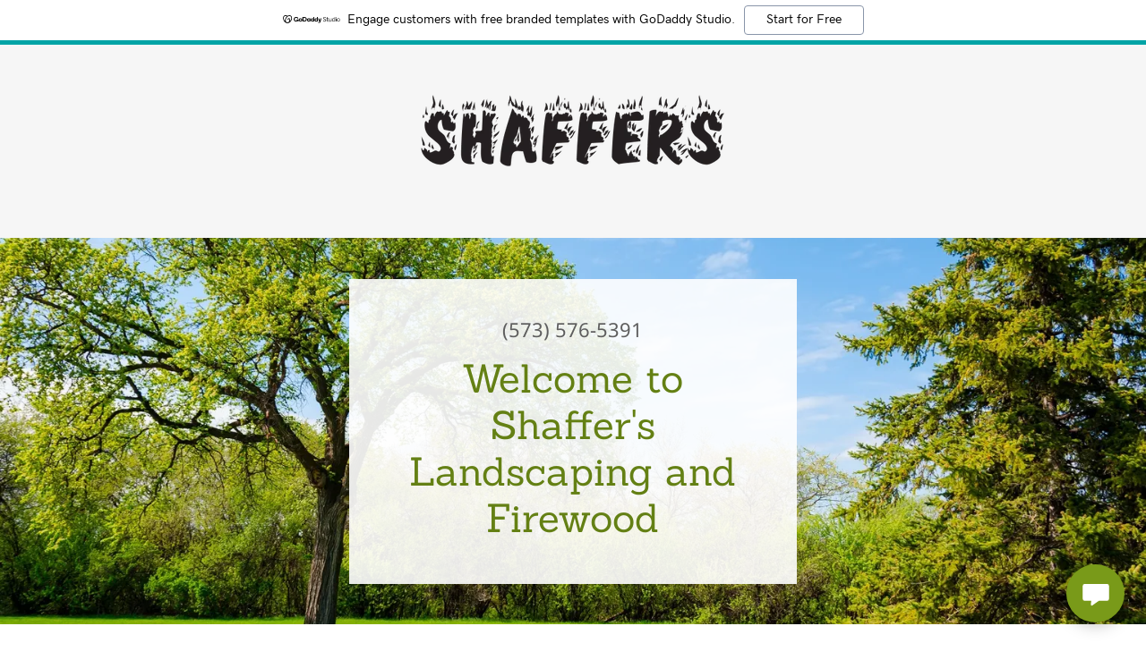

--- FILE ---
content_type: text/html;charset=utf-8
request_url: https://shaffers-landscaping.com/
body_size: 13528
content:
<!DOCTYPE html><html lang="en-CA"><head><meta charSet="utf-8"/><meta http-equiv="X-UA-Compatible" content="IE=edge"/><meta name="viewport" content="width=device-width, initial-scale=1"/><title>Shaffer&#x27;s Landscaping and Firewood</title><meta name="description" content="oak dirt plant bush shrub tree trim firewood landscaping mulch bundle St. Louis Olathe Leawood Kansas City Missouri Overland Park hardwood cord commercial "/><meta name="author" content="Shaffer&#x27;s Landscaping and Firewood"/><meta name="generator" content="Starfield Technologies; Go Daddy Website Builder 8.0.0000"/><link rel="manifest" href="/manifest.webmanifest"/><link rel="apple-touch-icon" sizes="57x57" href="//img1.wsimg.com/isteam/ip/c0ab8ed9-69ff-403e-a5e0-17fd895a3777/logo/184x42.tif/:/rs=w:57,h:57,m"/><link rel="apple-touch-icon" sizes="60x60" href="//img1.wsimg.com/isteam/ip/c0ab8ed9-69ff-403e-a5e0-17fd895a3777/logo/184x42.tif/:/rs=w:60,h:60,m"/><link rel="apple-touch-icon" sizes="72x72" href="//img1.wsimg.com/isteam/ip/c0ab8ed9-69ff-403e-a5e0-17fd895a3777/logo/184x42.tif/:/rs=w:72,h:72,m"/><link rel="apple-touch-icon" sizes="114x114" href="//img1.wsimg.com/isteam/ip/c0ab8ed9-69ff-403e-a5e0-17fd895a3777/logo/184x42.tif/:/rs=w:114,h:114,m"/><link rel="apple-touch-icon" sizes="120x120" href="//img1.wsimg.com/isteam/ip/c0ab8ed9-69ff-403e-a5e0-17fd895a3777/logo/184x42.tif/:/rs=w:120,h:120,m"/><link rel="apple-touch-icon" sizes="144x144" href="//img1.wsimg.com/isteam/ip/c0ab8ed9-69ff-403e-a5e0-17fd895a3777/logo/184x42.tif/:/rs=w:144,h:144,m"/><link rel="apple-touch-icon" sizes="152x152" href="//img1.wsimg.com/isteam/ip/c0ab8ed9-69ff-403e-a5e0-17fd895a3777/logo/184x42.tif/:/rs=w:152,h:152,m"/><link rel="apple-touch-icon" sizes="180x180" href="//img1.wsimg.com/isteam/ip/c0ab8ed9-69ff-403e-a5e0-17fd895a3777/logo/184x42.tif/:/rs=w:180,h:180,m"/><meta property="og:url" content="https://shaffers-landscaping.com/"/>
<meta property="og:site_name" content="Shaffer&#39;s Landscaping and Firewood"/>
<meta property="og:title" content="Shaffer&#39;s Landscaping and Firewood"/>
<meta property="og:description" content="oak dirt plant bush shrub tree trim firewood landscaping mulch bundle St. Louis Olathe Leawood Kansas City Missouri Overland Park hardwood cord commercial "/>
<meta property="og:type" content="website"/>
<meta property="og:image" content="https://img1.wsimg.com/isteam/stock/6f404ee234a90444a1b8126d11b6ba851234e876778929a74195b3b2111aa84d"/>
<meta property="og:locale" content="en_CA"/>
<meta name="twitter:card" content="summary"/>
<meta name="twitter:title" content="Shaffer&#39;s Landscaping and Firewood"/>
<meta name="twitter:description" content="Welcome to Shaffer&#39;s Landscaping and Firewood"/>
<meta name="twitter:image" content="https://img1.wsimg.com/isteam/stock/6f404ee234a90444a1b8126d11b6ba851234e876778929a74195b3b2111aa84d"/>
<meta name="twitter:image:alt" content="Shaffer&#39;s Landscaping and Firewood"/>
<meta name="theme-color" content="019"/><style data-inline-fonts>/* latin-ext */
@font-face {
  font-family: 'Sanchez';
  font-style: normal;
  font-weight: 400;
  font-display: swap;
  src: url(https://img1.wsimg.com/gfonts/s/sanchez/v17/Ycm2sZJORluHnXbIfmdR_SwE.woff2) format('woff2');
  unicode-range: U+0100-02BA, U+02BD-02C5, U+02C7-02CC, U+02CE-02D7, U+02DD-02FF, U+0304, U+0308, U+0329, U+1D00-1DBF, U+1E00-1E9F, U+1EF2-1EFF, U+2020, U+20A0-20AB, U+20AD-20C0, U+2113, U+2C60-2C7F, U+A720-A7FF;
}
/* latin */
@font-face {
  font-family: 'Sanchez';
  font-style: normal;
  font-weight: 400;
  font-display: swap;
  src: url(https://img1.wsimg.com/gfonts/s/sanchez/v17/Ycm2sZJORluHnXbIfmlR_Q.woff2) format('woff2');
  unicode-range: U+0000-00FF, U+0131, U+0152-0153, U+02BB-02BC, U+02C6, U+02DA, U+02DC, U+0304, U+0308, U+0329, U+2000-206F, U+20AC, U+2122, U+2191, U+2193, U+2212, U+2215, U+FEFF, U+FFFD;
}

/* cyrillic-ext */
@font-face {
  font-family: 'Noto Sans';
  font-style: normal;
  font-weight: 400;
  font-stretch: 100%;
  font-display: swap;
  src: url(https://img1.wsimg.com/gfonts/s/notosans/v42/o-0bIpQlx3QUlC5A4PNB6Ryti20_6n1iPHjc5aPdu2ui.woff2) format('woff2');
  unicode-range: U+0460-052F, U+1C80-1C8A, U+20B4, U+2DE0-2DFF, U+A640-A69F, U+FE2E-FE2F;
}
/* cyrillic */
@font-face {
  font-family: 'Noto Sans';
  font-style: normal;
  font-weight: 400;
  font-stretch: 100%;
  font-display: swap;
  src: url(https://img1.wsimg.com/gfonts/s/notosans/v42/o-0bIpQlx3QUlC5A4PNB6Ryti20_6n1iPHjc5ardu2ui.woff2) format('woff2');
  unicode-range: U+0301, U+0400-045F, U+0490-0491, U+04B0-04B1, U+2116;
}
/* devanagari */
@font-face {
  font-family: 'Noto Sans';
  font-style: normal;
  font-weight: 400;
  font-stretch: 100%;
  font-display: swap;
  src: url(https://img1.wsimg.com/gfonts/s/notosans/v42/o-0bIpQlx3QUlC5A4PNB6Ryti20_6n1iPHjc5a_du2ui.woff2) format('woff2');
  unicode-range: U+0900-097F, U+1CD0-1CF9, U+200C-200D, U+20A8, U+20B9, U+20F0, U+25CC, U+A830-A839, U+A8E0-A8FF, U+11B00-11B09;
}
/* greek-ext */
@font-face {
  font-family: 'Noto Sans';
  font-style: normal;
  font-weight: 400;
  font-stretch: 100%;
  font-display: swap;
  src: url(https://img1.wsimg.com/gfonts/s/notosans/v42/o-0bIpQlx3QUlC5A4PNB6Ryti20_6n1iPHjc5aLdu2ui.woff2) format('woff2');
  unicode-range: U+1F00-1FFF;
}
/* greek */
@font-face {
  font-family: 'Noto Sans';
  font-style: normal;
  font-weight: 400;
  font-stretch: 100%;
  font-display: swap;
  src: url(https://img1.wsimg.com/gfonts/s/notosans/v42/o-0bIpQlx3QUlC5A4PNB6Ryti20_6n1iPHjc5a3du2ui.woff2) format('woff2');
  unicode-range: U+0370-0377, U+037A-037F, U+0384-038A, U+038C, U+038E-03A1, U+03A3-03FF;
}
/* vietnamese */
@font-face {
  font-family: 'Noto Sans';
  font-style: normal;
  font-weight: 400;
  font-stretch: 100%;
  font-display: swap;
  src: url(https://img1.wsimg.com/gfonts/s/notosans/v42/o-0bIpQlx3QUlC5A4PNB6Ryti20_6n1iPHjc5aHdu2ui.woff2) format('woff2');
  unicode-range: U+0102-0103, U+0110-0111, U+0128-0129, U+0168-0169, U+01A0-01A1, U+01AF-01B0, U+0300-0301, U+0303-0304, U+0308-0309, U+0323, U+0329, U+1EA0-1EF9, U+20AB;
}
/* latin-ext */
@font-face {
  font-family: 'Noto Sans';
  font-style: normal;
  font-weight: 400;
  font-stretch: 100%;
  font-display: swap;
  src: url(https://img1.wsimg.com/gfonts/s/notosans/v42/o-0bIpQlx3QUlC5A4PNB6Ryti20_6n1iPHjc5aDdu2ui.woff2) format('woff2');
  unicode-range: U+0100-02BA, U+02BD-02C5, U+02C7-02CC, U+02CE-02D7, U+02DD-02FF, U+0304, U+0308, U+0329, U+1D00-1DBF, U+1E00-1E9F, U+1EF2-1EFF, U+2020, U+20A0-20AB, U+20AD-20C0, U+2113, U+2C60-2C7F, U+A720-A7FF;
}
/* latin */
@font-face {
  font-family: 'Noto Sans';
  font-style: normal;
  font-weight: 400;
  font-stretch: 100%;
  font-display: swap;
  src: url(https://img1.wsimg.com/gfonts/s/notosans/v42/o-0bIpQlx3QUlC5A4PNB6Ryti20_6n1iPHjc5a7duw.woff2) format('woff2');
  unicode-range: U+0000-00FF, U+0131, U+0152-0153, U+02BB-02BC, U+02C6, U+02DA, U+02DC, U+0304, U+0308, U+0329, U+2000-206F, U+20AC, U+2122, U+2191, U+2193, U+2212, U+2215, U+FEFF, U+FFFD;
}
/* cyrillic-ext */
@font-face {
  font-family: 'Noto Sans';
  font-style: normal;
  font-weight: 700;
  font-stretch: 100%;
  font-display: swap;
  src: url(https://img1.wsimg.com/gfonts/s/notosans/v42/o-0bIpQlx3QUlC5A4PNB6Ryti20_6n1iPHjc5aPdu2ui.woff2) format('woff2');
  unicode-range: U+0460-052F, U+1C80-1C8A, U+20B4, U+2DE0-2DFF, U+A640-A69F, U+FE2E-FE2F;
}
/* cyrillic */
@font-face {
  font-family: 'Noto Sans';
  font-style: normal;
  font-weight: 700;
  font-stretch: 100%;
  font-display: swap;
  src: url(https://img1.wsimg.com/gfonts/s/notosans/v42/o-0bIpQlx3QUlC5A4PNB6Ryti20_6n1iPHjc5ardu2ui.woff2) format('woff2');
  unicode-range: U+0301, U+0400-045F, U+0490-0491, U+04B0-04B1, U+2116;
}
/* devanagari */
@font-face {
  font-family: 'Noto Sans';
  font-style: normal;
  font-weight: 700;
  font-stretch: 100%;
  font-display: swap;
  src: url(https://img1.wsimg.com/gfonts/s/notosans/v42/o-0bIpQlx3QUlC5A4PNB6Ryti20_6n1iPHjc5a_du2ui.woff2) format('woff2');
  unicode-range: U+0900-097F, U+1CD0-1CF9, U+200C-200D, U+20A8, U+20B9, U+20F0, U+25CC, U+A830-A839, U+A8E0-A8FF, U+11B00-11B09;
}
/* greek-ext */
@font-face {
  font-family: 'Noto Sans';
  font-style: normal;
  font-weight: 700;
  font-stretch: 100%;
  font-display: swap;
  src: url(https://img1.wsimg.com/gfonts/s/notosans/v42/o-0bIpQlx3QUlC5A4PNB6Ryti20_6n1iPHjc5aLdu2ui.woff2) format('woff2');
  unicode-range: U+1F00-1FFF;
}
/* greek */
@font-face {
  font-family: 'Noto Sans';
  font-style: normal;
  font-weight: 700;
  font-stretch: 100%;
  font-display: swap;
  src: url(https://img1.wsimg.com/gfonts/s/notosans/v42/o-0bIpQlx3QUlC5A4PNB6Ryti20_6n1iPHjc5a3du2ui.woff2) format('woff2');
  unicode-range: U+0370-0377, U+037A-037F, U+0384-038A, U+038C, U+038E-03A1, U+03A3-03FF;
}
/* vietnamese */
@font-face {
  font-family: 'Noto Sans';
  font-style: normal;
  font-weight: 700;
  font-stretch: 100%;
  font-display: swap;
  src: url(https://img1.wsimg.com/gfonts/s/notosans/v42/o-0bIpQlx3QUlC5A4PNB6Ryti20_6n1iPHjc5aHdu2ui.woff2) format('woff2');
  unicode-range: U+0102-0103, U+0110-0111, U+0128-0129, U+0168-0169, U+01A0-01A1, U+01AF-01B0, U+0300-0301, U+0303-0304, U+0308-0309, U+0323, U+0329, U+1EA0-1EF9, U+20AB;
}
/* latin-ext */
@font-face {
  font-family: 'Noto Sans';
  font-style: normal;
  font-weight: 700;
  font-stretch: 100%;
  font-display: swap;
  src: url(https://img1.wsimg.com/gfonts/s/notosans/v42/o-0bIpQlx3QUlC5A4PNB6Ryti20_6n1iPHjc5aDdu2ui.woff2) format('woff2');
  unicode-range: U+0100-02BA, U+02BD-02C5, U+02C7-02CC, U+02CE-02D7, U+02DD-02FF, U+0304, U+0308, U+0329, U+1D00-1DBF, U+1E00-1E9F, U+1EF2-1EFF, U+2020, U+20A0-20AB, U+20AD-20C0, U+2113, U+2C60-2C7F, U+A720-A7FF;
}
/* latin */
@font-face {
  font-family: 'Noto Sans';
  font-style: normal;
  font-weight: 700;
  font-stretch: 100%;
  font-display: swap;
  src: url(https://img1.wsimg.com/gfonts/s/notosans/v42/o-0bIpQlx3QUlC5A4PNB6Ryti20_6n1iPHjc5a7duw.woff2) format('woff2');
  unicode-range: U+0000-00FF, U+0131, U+0152-0153, U+02BB-02BC, U+02C6, U+02DA, U+02DC, U+0304, U+0308, U+0329, U+2000-206F, U+20AC, U+2122, U+2191, U+2193, U+2212, U+2215, U+FEFF, U+FFFD;
}
</style><style>.x{-ms-text-size-adjust:100%;-webkit-text-size-adjust:100%;-webkit-tap-highlight-color:rgba(0,0,0,0);margin:0;box-sizing:border-box}.x *,.x :after,.x :before{box-sizing:inherit}.x-el a[href^="mailto:"]:not(.x-el),.x-el a[href^="tel:"]:not(.x-el){color:inherit;font-size:inherit;text-decoration:inherit}.x-el-article,.x-el-aside,.x-el-details,.x-el-figcaption,.x-el-figure,.x-el-footer,.x-el-header,.x-el-hgroup,.x-el-main,.x-el-menu,.x-el-nav,.x-el-section,.x-el-summary{display:block}.x-el-audio,.x-el-canvas,.x-el-progress,.x-el-video{display:inline-block;vertical-align:baseline}.x-el-audio:not([controls]){display:none;height:0}.x-el-template{display:none}.x-el-a{background-color:transparent;color:inherit}.x-el-a:active,.x-el-a:hover{outline:0}.x-el-abbr[title]{border-bottom:1px dotted}.x-el-b,.x-el-strong{font-weight:700}.x-el-dfn{font-style:italic}.x-el-mark{background:#ff0;color:#000}.x-el-small{font-size:80%}.x-el-sub,.x-el-sup{font-size:75%;line-height:0;position:relative;vertical-align:baseline}.x-el-sup{top:-.5em}.x-el-sub{bottom:-.25em}.x-el-img{vertical-align:middle;border:0}.x-el-svg:not(:root){overflow:hidden}.x-el-figure{margin:0}.x-el-hr{box-sizing:content-box;height:0}.x-el-pre{overflow:auto}.x-el-code,.x-el-kbd,.x-el-pre,.x-el-samp{font-family:monospace,monospace;font-size:1em}.x-el-button,.x-el-input,.x-el-optgroup,.x-el-select,.x-el-textarea{color:inherit;font:inherit;margin:0}.x-el-button{overflow:visible}.x-el-button,.x-el-select{text-transform:none}.x-el-button,.x-el-input[type=button],.x-el-input[type=reset],.x-el-input[type=submit]{-webkit-appearance:button;cursor:pointer}.x-el-button[disabled],.x-el-input[disabled]{cursor:default}.x-el-button::-moz-focus-inner,.x-el-input::-moz-focus-inner{border:0;padding:0}.x-el-input{line-height:normal}.x-el-input[type=checkbox],.x-el-input[type=radio]{box-sizing:border-box;padding:0}.x-el-input[type=number]::-webkit-inner-spin-button,.x-el-input[type=number]::-webkit-outer-spin-button{height:auto}.x-el-input[type=search]{-webkit-appearance:textfield;box-sizing:content-box}.x-el-input[type=search]::-webkit-search-cancel-button,.x-el-input[type=search]::-webkit-search-decoration{-webkit-appearance:none}.x-el-textarea{border:0}.x-el-fieldset{border:1px solid silver;margin:0 2px;padding:.35em .625em .75em}.x-el-legend{border:0;padding:0}.x-el-textarea{overflow:auto}.x-el-optgroup{font-weight:700}.x-el-table{border-collapse:collapse;border-spacing:0}.x-el-td,.x-el-th{padding:0}.x{-webkit-font-smoothing:antialiased}.x-el-hr{border:0}.x-el-fieldset,.x-el-input,.x-el-select,.x-el-textarea{margin-top:0;margin-bottom:0}.x-el-fieldset,.x-el-input[type=email],.x-el-input[type=text],.x-el-textarea{width:100%}.x-el-label{vertical-align:middle}.x-el-input{border-style:none;padding:.5em;vertical-align:middle}.x-el-select:not([multiple]){vertical-align:middle}.x-el-textarea{line-height:1.75;padding:.5em}.x-el.d-none{display:none!important}.sideline-footer{margin-top:auto}.disable-scroll{touch-action:none;overflow:hidden;position:fixed;max-width:100vw}@-webkit-keyframes loaderscale{0%{transform:scale(1);opacity:1}45%{transform:scale(.1);opacity:.7}80%{transform:scale(1);opacity:1}}@keyframes loaderscale{0%{transform:scale(1);opacity:1}45%{transform:scale(.1);opacity:.7}80%{transform:scale(1);opacity:1}}.x-loader svg{display:inline-block}.x-loader svg:first-child{-webkit-animation:loaderscale .75s cubic-bezier(.2,.68,.18,1.08) -.24s infinite;animation:loaderscale .75s cubic-bezier(.2,.68,.18,1.08) -.24s infinite}.x-loader svg:nth-child(2){-webkit-animation:loaderscale .75s cubic-bezier(.2,.68,.18,1.08) -.12s infinite;animation:loaderscale .75s cubic-bezier(.2,.68,.18,1.08) -.12s infinite}.x-loader svg:nth-child(3){-webkit-animation:loaderscale .75s cubic-bezier(.2,.68,.18,1.08) 0s infinite;animation:loaderscale .75s cubic-bezier(.2,.68,.18,1.08) 0s infinite}.x-icon>svg{transition:transform .33s ease-in-out}.x-icon>svg.rotate-90{transform:rotate(-90deg)}.x-icon>svg.rotate90{transform:rotate(90deg)}.x-icon>svg.rotate-180{transform:rotate(-180deg)}.x-icon>svg.rotate180{transform:rotate(180deg)}.x-rt ol,.x-rt ul{text-align:left}.x-rt p{margin:0}.mte-inline-block{display:inline-block}@media only screen and (min-device-width:1025px){:root select,_::-webkit-full-page-media,_:future{font-family:sans-serif!important}}

</style>
<style>/*
Copyright (c) 2012, LatinoType (luciano@latinotype.com), with Reserved Font Names "Sanchez"

This Font Software is licensed under the SIL Open Font License, Version 1.1.
This license is copied below, and is also available with a FAQ at: http://scripts.sil.org/OFL

—————————————————————————————-
SIL OPEN FONT LICENSE Version 1.1 - 26 February 2007
—————————————————————————————-
*/

/*
Copyright 2012 Google Inc. All Rights Reserved.

Licensed under the Apache License, Version 2.0 (the "License");
you may not use this file except in compliance with the License.
You may obtain a copy of the License at

    http://www.apache.org/licenses/LICENSE-2.0

Unless required by applicable law or agreed to in writing, software
distributed under the License is distributed on an "AS IS" BASIS,
WITHOUT WARRANTIES OR CONDITIONS OF ANY KIND, either express or implied.
See the License for the specific language governing permissions and
limitations under the License.
*/
</style>
<style data-glamor="cxs-default-sheet">.x .c1-1{letter-spacing:normal}.x .c1-2{text-transform:none}.x .c1-3{background-color:rgb(255, 255, 255)}.x .c1-4{width:100%}.x .c1-5 > div{position:relative}.x .c1-6 > div{overflow:hidden}.x .c1-7 > div{margin-top:auto}.x .c1-8 > div{margin-right:auto}.x .c1-9 > div{margin-bottom:auto}.x .c1-a > div{margin-left:auto}.x .c1-b{font-family:'Noto Sans', Arial, sans-serif}.x .c1-c{font-size:16px}.x .c1-h{background-color:rgb(246, 246, 246)}.x .c1-i{padding-top:56px}.x .c1-j{padding-bottom:56px}.x .c1-k{padding:0 !important}.x .c1-l{overflow:hidden}.x .c1-o{display:block}.x .c1-q{margin-left:auto}.x .c1-r{margin-right:auto}.x .c1-s{padding-left:24px}.x .c1-t{padding-right:24px}.x .c1-u{max-width:100%}.x .c1-v{position:relative}.x .c1-10{display:none}.x .c1-11{padding-top:32px}.x .c1-12{padding-bottom:32px}.x .c1-13{flex:1}.x .c1-14{display:flex}.x .c1-15{justify-content:space-between}.x .c1-16{align-items:center}.x .c1-17{padding-top:24px}.x .c1-18{justify-content:flex-start}.x .c1-19{width:30%}.x .c1-1a{justify-content:center}.x .c1-1b{text-align:center}.x .c1-1c{width:40%}.x .c1-1d{display:inline-block}.x .c1-1e{font-family:'Sanchez', Rockwell, Georgia, serif}.x .c1-1j{letter-spacing:inherit}.x .c1-1k{text-transform:inherit}.x .c1-1l{text-decoration:none}.x .c1-1m{word-wrap:break-word}.x .c1-1n{overflow-wrap:break-word}.x .c1-1o{display:inline}.x .c1-1p{cursor:pointer}.x .c1-1q{border-top:0px}.x .c1-1r{border-right:0px}.x .c1-1s{border-bottom:0px}.x .c1-1t{border-left:0px}.x .c1-1u{width:auto}.x .c1-1v{color:rgb(96, 122, 18)}.x .c1-1w{font-weight:inherit}.x .c1-1x:hover{color:rgb(53, 70, 6)}.x .c1-1y:active{color:rgb(34, 46, 3)}.x .c1-1z{padding-top:0px}.x .c1-20{padding-right:0px}.x .c1-21{padding-bottom:0px}.x .c1-22{padding-left:0px}.x .c1-23{[object -object]:0px}.x .c1-25{margin-top:0}.x .c1-26{margin-bottom:0}.x .c1-27{vertical-align:middle}.x .c1-28{aspect-ratio:4.380952380952381 / 1}.x .c1-29{object-fit:contain}.x .c1-2a{height:80px}.x .c1-2b{background-color:transparent}.x .c1-2c{transition:max-height .5s}.x .c1-2d{border-radius:0px}.x .c1-2v{justify-content:flex-end}.x .c1-2w{padding-bottom:24px}.x .c1-2y{width:0px}.x .c1-2z{flex-grow:1}.x .c1-30{flex-direction:column}.x .c1-31{min-height:500px}.x .c1-32{background-position:center}.x .c1-33{background-size:cover}.x .c1-34{background-blend-mode:normal}.x .c1-35{background-repeat:no-repeat}.x .c1-36{text-shadow:none}.x .c1-3w{margin-left:0px}.x .c1-3x{margin-right:0px}.x .c1-3y{padding-top:40px}.x .c1-3z{padding-bottom:40px}.x .c1-47{background-color:rgba(255, 255, 255, 0.9)}.x .c1-48{height:initial}.x .c1-49 > :first-child{margin-top:0 !important}.x .c1-4a > :last-child{margin-bottom:0 !important}.x .c1-4e{line-height:1.5}.x .c1-4f{margin-bottom:12px}.x .c1-4g a{text-decoration:none}.x .c1-4h{color:rgb(94, 94, 94)}.x .c1-4i{font-size:22px}.x .c1-4j{font-weight:400}.x .c1-4o{color:inherit !important}.x .c1-4p{font-size:inherit !important}.x .c1-4q:hover{color:rgb(59, 77, 7)}.x .c1-4r:active{color:rgb(40, 53, 4)}.x .c1-4s{width:inherit}.x .c1-4t{line-height:1.2}.x .c1-4u{margin-bottom:8px}.x .c1-4v{white-space:pre-line}.x .c1-4w{font-size:32px}.x .c1-4x{color:rgb(100, 128, 20)}.x .c1-52{word-wrap:normal !important}.x .c1-53{overflow-wrap:normal !important}.x .c1-54{visibility:hidden}.x .c1-55{position:absolute}.x .c1-56{overflow:visible}.x .c1-57{left:0px}.x .c1-58{font-size:28px}.x .c1-5c{line-height:1.4}.x .c1-5d{margin-bottom:40px}.x .c1-5e{color:rgb(121, 154, 25)}.x .c1-5h{font-size:unset}.x .c1-5i{color:inherit}.x .c1-5j{font-family:unset}.x .c1-5k{max-width:80%}.x .c1-5l{letter-spacing:unset}.x .c1-5m{text-transform:unset}.x .c1-5n:before{right:100%}.x .c1-5o:before{margin-right:24px}.x .c1-5p:before{content:""}.x .c1-5q:before{height:1px}.x .c1-5r:before{margin-top:-1px}.x .c1-5s:before{background:currentColor}.x .c1-5t:before{position:absolute}.x .c1-5u:before{top:.75em}.x .c1-5v:before{width:100vw}.x .c1-5w:before{display:block}.x .c1-5x:after{left:100%}.x .c1-5y:after{margin-left:24px}.x .c1-5z:after{content:""}.x .c1-60:after{height:1px}.x .c1-61:after{margin-top:-1px}.x .c1-62:after{background:currentColor}.x .c1-63:after{position:absolute}.x .c1-64:after{top:.75em}.x .c1-65:after{width:100vw}.x .c1-66:after{display:block}.x .c1-67{box-sizing:border-box}.x .c1-68{flex-direction:row}.x .c1-69{flex-wrap:wrap}.x .c1-6a{margin-right:-12px}.x .c1-6b{margin-bottom:-24px}.x .c1-6c{margin-left:-12px}.x .c1-6h{flex-shrink:1}.x .c1-6i{flex-basis:100%}.x .c1-6j{padding-right:12px}.x .c1-6k{padding-bottom:48px}.x .c1-6l{padding-left:12px}.x .c1-6r{align-self:flex-start}.x .c1-6v{margin-bottom:24px}.x .c1-6w{height:100%}.x .c1-6x{border-width:0 !important}.x .c1-6y{aspect-ratio:2 / 1}.x .c1-6z{order:-1}.x .c1-70{z-index:1}.x .c1-72 > *{max-width:100%}.x .c1-73 > :nth-child(n){margin-bottom:24px}.x .c1-74  > :last-child{margin-bottom:0 !important}.x .c1-77{line-height:1.25}.x .c1-78{color:rgb(27, 27, 27)}.x .c1-79 > p > ol{text-align:left}.x .c1-7a > p > ol{display:block}.x .c1-7b > p > ol{padding-left:1.3em}.x .c1-7c > p > ol{margin-left:12px}.x .c1-7d > p > ol{margin-right:12px}.x .c1-7e > p > ol{margin-top:auto}.x .c1-7f > p > ol{margin-bottom:auto}.x .c1-7g > p > ul{text-align:left}.x .c1-7h > p > ul{display:block}.x .c1-7i > p > ul{padding-left:1.3em}.x .c1-7j > p > ul{margin-left:12px}.x .c1-7k > p > ul{margin-right:12px}.x .c1-7l > p > ul{margin-top:auto}.x .c1-7m > p > ul{margin-bottom:auto}.x .c1-7n > ul{text-align:left}.x .c1-7o > ul{display:block}.x .c1-7p > ul{padding-left:1.3em}.x .c1-7q > ul{margin-left:12px}.x .c1-7r > ul{margin-right:12px}.x .c1-7s > ul{margin-top:auto}.x .c1-7t > ul{margin-bottom:auto}.x .c1-7u > ol{text-align:left}.x .c1-7v > ol{display:block}.x .c1-7w > ol{padding-left:1.3em}.x .c1-7x > ol{margin-left:12px}.x .c1-7y > ol{margin-right:12px}.x .c1-7z > ol{margin-top:auto}.x .c1-80 > ol{margin-bottom:auto}.x .c1-81{font-weight:700}.x .c1-82{line-height:inherit}.x .c1-83{font-style:italic}.x .c1-84{text-decoration:line-through}.x .c1-85{text-decoration:underline}.x .c1-86{flex-direction:row-reverse}.x .c1-87{flex-basis:0%}.x .c1-8e{color:rgb(21, 21, 21)}.x .c1-8f{border-color:rgb(218, 218, 218)}.x .c1-8g{border-top-width:1px}.x .c1-8h{border-right-width:1px}.x .c1-8i{border-bottom-width:1px}.x .c1-8j{border-left-width:1px}.x .c1-8k{border-radius:4px}.x .c1-8l{padding-top:23px}.x .c1-8m{padding-bottom:7px}.x .c1-8n{padding-left:8px}.x .c1-8o{padding-right:8px}.x .c1-8p{border-style:solid}.x .c1-8q{color:rgb(71, 71, 71)}.x .c1-8r{font-size:14px}.x .c1-8s::placeholder{color:inherit}.x .c1-8t:focus{outline:none}.x .c1-8u:focus{box-shadow:inset 0 0 0 1px currentColor}.x .c1-8v:focus + label{font-size:12px}.x .c1-8w:focus + label{top:8px}.x .c1-8x:focus + label{color:rgb(96, 122, 18)}.x .c1-8y:not([value=""]) + label{font-size:12px}.x .c1-8z:not([value=""]) + label{top:8px}.x .c1-90:not([value=""]) + label{color:rgb(96, 122, 18)}.x .c1-91::-webkit-input-placeholder{color:inherit}.x .c1-97{top:35%}.x .c1-98{left:11px}.x .c1-99{transition:all .15s ease}.x .c1-9a{pointer-events:none}.x .c1-9b{padding-top:8px}.x .c1-9c{padding-bottom:8px}.x .c1-9d{resize:vertical}.x .c1-9e{text-transform:uppercase}.x .c1-9f{border-style:none}.x .c1-9g{display:inline-flex}.x .c1-9h{padding-left:40px}.x .c1-9i{padding-right:40px}.x .c1-9j{min-height:56px}.x .c1-9k{border-radius:48px}.x .c1-9l{color:rgb(255, 255, 255)}.x .c1-9m{background-color:rgb(121, 154, 25)}.x .c1-9n:hover{background-color:rgb(144, 182, 32)}.x .c1-9q{padding-bottom:12px}.x .c1-9r{color:rgb(82, 82, 82)}.x .c1-9s{font-size:12px}.x .c1-9x{margin-top:40px}.x .c1-9y{color:rgb(87, 87, 87)}.x .c1-9z > :last-child{margin-bottom:0}.x .c1-a0{padding-left:none}.x .c1-a1{padding-right:none}.x .c1-a2{row-gap:0px}.x .c1-a3{column-gap:0px}.x .c1-a4 [data-typography]{color:inherit}.x .c1-a5{margin-left:8px}.x .c1-a6{margin-right:8px}.x .c1-ah{background-color:rgb(0, 0, 0)}.x .c1-ai{color:rgb(150, 150, 150)}.x .c1-aj{border-color:rgb(27, 27, 27)}.x .c1-ak{width:50px}.x .c1-al:hover{color:rgb(146, 185, 32)}.x .c1-am:active{color:rgb(169, 214, 39)}.x .c1-an{position:fixed}.x .c1-ao{right:24px}.x .c1-ap{bottom:24px}.x .c1-aq{z-index:9999}.x .c1-ar{width:65px}.x .c1-as{height:65px}.x .c1-au{border-radius:50%}.x .c1-av{box-shadow:0px 3px 18px rgba(0, 0, 0, 0.25)}.x .c1-aw{transform:translateZ(0)}</style>
<style data-glamor="cxs-media-sheet">@media (max-width: 450px){.x .c1-37{background-image:url("//img1.wsimg.com/isteam/stock/6f404ee234a90444a1b8126d11b6ba851234e876778929a74195b3b2111aa84d/:/rs=w:450,m")}}@media (max-width: 450px) and (-webkit-min-device-pixel-ratio: 2), (max-width: 450px) and (min-resolution: 192dpi){.x .c1-38{background-image:url("//img1.wsimg.com/isteam/stock/6f404ee234a90444a1b8126d11b6ba851234e876778929a74195b3b2111aa84d/:/rs=w:900,m")}}@media (max-width: 450px) and (-webkit-min-device-pixel-ratio: 3), (max-width: 450px) and (min-resolution: 288dpi){.x .c1-39{background-image:url("//img1.wsimg.com/isteam/stock/6f404ee234a90444a1b8126d11b6ba851234e876778929a74195b3b2111aa84d/:/rs=w:1350,m")}}@media (min-width: 451px) and (max-width: 767px){.x .c1-3a{background-image:url("//img1.wsimg.com/isteam/stock/6f404ee234a90444a1b8126d11b6ba851234e876778929a74195b3b2111aa84d/:/rs=w:767,m")}}@media (min-width: 451px) and (max-width: 767px) and (-webkit-min-device-pixel-ratio: 2), (min-width: 451px) and (max-width: 767px) and (min-resolution: 192dpi){.x .c1-3b{background-image:url("//img1.wsimg.com/isteam/stock/6f404ee234a90444a1b8126d11b6ba851234e876778929a74195b3b2111aa84d/:/rs=w:1534,m")}}@media (min-width: 451px) and (max-width: 767px) and (-webkit-min-device-pixel-ratio: 3), (min-width: 451px) and (max-width: 767px) and (min-resolution: 288dpi){.x .c1-3c{background-image:url("//img1.wsimg.com/isteam/stock/6f404ee234a90444a1b8126d11b6ba851234e876778929a74195b3b2111aa84d/:/rs=w:2301,m")}}@media (min-width: 768px) and (max-width: 1023px){.x .c1-3d{background-image:url("//img1.wsimg.com/isteam/stock/6f404ee234a90444a1b8126d11b6ba851234e876778929a74195b3b2111aa84d/:/rs=w:1023,m")}}@media (min-width: 768px) and (max-width: 1023px) and (-webkit-min-device-pixel-ratio: 2), (min-width: 768px) and (max-width: 1023px) and (min-resolution: 192dpi){.x .c1-3e{background-image:url("//img1.wsimg.com/isteam/stock/6f404ee234a90444a1b8126d11b6ba851234e876778929a74195b3b2111aa84d/:/rs=w:2046,m")}}@media (min-width: 768px) and (max-width: 1023px) and (-webkit-min-device-pixel-ratio: 3), (min-width: 768px) and (max-width: 1023px) and (min-resolution: 288dpi){.x .c1-3f{background-image:url("//img1.wsimg.com/isteam/stock/6f404ee234a90444a1b8126d11b6ba851234e876778929a74195b3b2111aa84d/:/rs=w:3069,m")}}@media (min-width: 1024px) and (max-width: 1279px){.x .c1-3g{background-image:url("//img1.wsimg.com/isteam/stock/6f404ee234a90444a1b8126d11b6ba851234e876778929a74195b3b2111aa84d/:/rs=w:1279,m")}}@media (min-width: 1024px) and (max-width: 1279px) and (-webkit-min-device-pixel-ratio: 2), (min-width: 1024px) and (max-width: 1279px) and (min-resolution: 192dpi){.x .c1-3h{background-image:url("//img1.wsimg.com/isteam/stock/6f404ee234a90444a1b8126d11b6ba851234e876778929a74195b3b2111aa84d/:/rs=w:2558,m")}}@media (min-width: 1024px) and (max-width: 1279px) and (-webkit-min-device-pixel-ratio: 3), (min-width: 1024px) and (max-width: 1279px) and (min-resolution: 288dpi){.x .c1-3i{background-image:url("//img1.wsimg.com/isteam/stock/6f404ee234a90444a1b8126d11b6ba851234e876778929a74195b3b2111aa84d/:/rs=w:3837,m")}}@media (min-width: 1280px) and (max-width: 1535px){.x .c1-3j{background-image:url("//img1.wsimg.com/isteam/stock/6f404ee234a90444a1b8126d11b6ba851234e876778929a74195b3b2111aa84d/:/rs=w:1535,m")}}@media (min-width: 1280px) and (max-width: 1535px) and (-webkit-min-device-pixel-ratio: 2), (min-width: 1280px) and (max-width: 1535px) and (min-resolution: 192dpi){.x .c1-3k{background-image:url("//img1.wsimg.com/isteam/stock/6f404ee234a90444a1b8126d11b6ba851234e876778929a74195b3b2111aa84d/:/rs=w:3070,m")}}@media (min-width: 1280px) and (max-width: 1535px) and (-webkit-min-device-pixel-ratio: 3), (min-width: 1280px) and (max-width: 1535px) and (min-resolution: 288dpi){.x .c1-3l{background-image:url("//img1.wsimg.com/isteam/stock/6f404ee234a90444a1b8126d11b6ba851234e876778929a74195b3b2111aa84d/:/rs=w:4605,m")}}@media (min-width: 1536px) and (max-width: 1920px){.x .c1-3m{background-image:url("//img1.wsimg.com/isteam/stock/6f404ee234a90444a1b8126d11b6ba851234e876778929a74195b3b2111aa84d/:/rs=w:1920,m")}}@media (min-width: 1536px) and (max-width: 1920px) and (-webkit-min-device-pixel-ratio: 2), (min-width: 1536px) and (max-width: 1920px) and (min-resolution: 192dpi){.x .c1-3n{background-image:url("//img1.wsimg.com/isteam/stock/6f404ee234a90444a1b8126d11b6ba851234e876778929a74195b3b2111aa84d/:/rs=w:3840,m")}}@media (min-width: 1536px) and (max-width: 1920px) and (-webkit-min-device-pixel-ratio: 3), (min-width: 1536px) and (max-width: 1920px) and (min-resolution: 288dpi){.x .c1-3o{background-image:url("//img1.wsimg.com/isteam/stock/6f404ee234a90444a1b8126d11b6ba851234e876778929a74195b3b2111aa84d/:/rs=w:5760,m")}}@media (min-width: 1921px){.x .c1-3p{background-image:url("//img1.wsimg.com/isteam/stock/6f404ee234a90444a1b8126d11b6ba851234e876778929a74195b3b2111aa84d/:/rs=w:100%25")}}@media (min-width: 1921px) and (-webkit-min-device-pixel-ratio: 2), (min-width: 1921px) and (min-resolution: 192dpi){.x .c1-3q{background-image:url("//img1.wsimg.com/isteam/stock/6f404ee234a90444a1b8126d11b6ba851234e876778929a74195b3b2111aa84d/:/rs=w:100%25")}}@media (min-width: 1921px) and (-webkit-min-device-pixel-ratio: 3), (min-width: 1921px) and (min-resolution: 288dpi){.x .c1-3r{background-image:url("//img1.wsimg.com/isteam/stock/6f404ee234a90444a1b8126d11b6ba851234e876778929a74195b3b2111aa84d/:/rs=w:100%25")}}</style>
<style data-glamor="cxs-xs-sheet">@media (max-width: 767px){.x .c1-m{padding-top:40px}}@media (max-width: 767px){.x .c1-n{padding-bottom:40px}}@media (max-width: 767px){.x .c1-1f{width:100%}}@media (max-width: 767px){.x .c1-1g{display:flex}}@media (max-width: 767px){.x .c1-1h{justify-content:center}}@media (max-width: 767px){.x .c1-2e{height:80px}}@media (max-width: 767px){.x .c1-2f{max-width:224px}}@media (max-width: 767px){.x .c1-2g{display:block}}@media (max-width: 767px){.x .c1-2h{max-height:80px}}@media (max-width: 767px){.x .c1-2i{margin-top:0}}@media (max-width: 767px){.x .c1-2j{margin-right:auto}}@media (max-width: 767px){.x .c1-2k{margin-bottom:0}}@media (max-width: 767px){.x .c1-2l{margin-left:auto}}@media (max-width: 767px){.x .c1-40{padding-left:24px}}@media (max-width: 767px){.x .c1-41{padding-right:24px}}@media (max-width: 767px){.x .c1-71{height:calc((100vw - 48px)/2)}}@media (max-width: 767px){.x .c1-75 > :nth-child(n){margin-bottom:12px}}@media (max-width: 767px){.x .c1-76  > :last-child{margin-bottom:0 !important}}@media (max-width: 767px){.x .c1-92{font-size:16px}}@media (max-width: 767px){.x .c1-9o{font-size:12px}}</style>
<style data-glamor="cxs-sm-sheet">@media (min-width: 768px){.x .c1-d{font-size:16px}}@media (min-width: 768px){.x .c1-w{width:100%}}@media (min-width: 768px) and (max-width: 1023px){.x .c1-1i{width:100%}}@media (min-width: 768px) and (max-width: 1023px){.x .c1-2m{display:block}}@media (min-width: 768px) and (max-width: 1023px){.x .c1-2n{max-height:80px}}@media (min-width: 768px) and (max-width: 1023px){.x .c1-2o{margin-top:0}}@media (min-width: 768px) and (max-width: 1023px){.x .c1-2p{margin-right:auto}}@media (min-width: 768px) and (max-width: 1023px){.x .c1-2q{margin-bottom:0}}@media (min-width: 768px) and (max-width: 1023px){.x .c1-2r{margin-left:auto}}@media (min-width: 768px){.x .c1-4k{font-size:22px}}@media (min-width: 768px){.x .c1-4y{font-size:40px}}@media (min-width: 768px){.x .c1-5f{font-size:30px}}@media (min-width: 768px){.x .c1-6d{margin-top:0}}@media (min-width: 768px){.x .c1-6e{margin-right:-24px}}@media (min-width: 768px){.x .c1-6f{margin-bottom:-48px}}@media (min-width: 768px){.x .c1-6g{margin-left:-24px}}@media (min-width: 768px){.x .c1-6m{padding-top:0}}@media (min-width: 768px){.x .c1-6n{padding-right:24px}}@media (min-width: 768px){.x .c1-6o{padding-bottom:48px}}@media (min-width: 768px){.x .c1-6p{padding-left:24px}}@media (min-width: 768px){.x .c1-6q{margin-bottom:0}}@media (min-width: 768px){.x .c1-6s{flex-basis:50%}}@media (min-width: 768px){.x .c1-6t{max-width:50%}}@media (min-width: 768px){.x .c1-6u{padding-bottom:0}}@media (min-width: 768px){.x .c1-88{margin-left:8.333333333333332%}}@media (min-width: 768px){.x .c1-89{flex-basis:83.33333333333334%}}@media (min-width: 768px){.x .c1-8a{max-width:83.33333333333334%}}@media (min-width: 768px){.x .c1-93{font-size:14px}}@media (min-width: 768px){.x .c1-9p{width:auto}}@media (min-width: 768px){.x .c1-9t{font-size:12px}}@media (min-width: 768px){.x .c1-a7{margin-left:12px}}@media (min-width: 768px){.x .c1-a8{margin-right:12px}}</style>
<style data-glamor="cxs-md-sheet">@media (min-width: 1024px){.x .c1-e{font-size:16px}}@media (min-width: 1024px){.x .c1-p{display:block}}@media (min-width: 1024px){.x .c1-x{width:984px}}@media (min-width: 1024px){.x .c1-24{display:inline-block}}@media (min-width: 1024px){.x .c1-2s{height:80px}}@media (min-width: 1024px){.x .c1-2t{width:auto}}@media (min-width: 1024px){.x .c1-2u{max-height:80px}}@media (min-width: 1024px){.x .c1-2x{display:none}}@media (min-width: 1024px){.x .c1-3s{min-height:60vh}}@media (min-width: 1024px){.x .c1-3t{margin-top:0px}}@media (min-width: 1024px){.x .c1-3u{margin-bottom:0px}}@media (min-width: 1024px){.x .c1-3v{display:flex}}@media (min-width: 1024px){.x .c1-42{justify-content:center}}@media (min-width: 1024px){.x .c1-43{margin-left:auto}}@media (min-width: 1024px){.x .c1-44{margin-right:auto}}@media (min-width: 1024px){.x .c1-45{max-width:100%}}@media (min-width: 1024px){.x .c1-46{align-items:center}}@media (min-width: 1024px){.x .c1-4b{padding-left:56px}}@media (min-width: 1024px){.x .c1-4c{padding-right:56px}}@media (min-width: 1024px){.x .c1-4d{max-width:45%}}@media (min-width: 1024px){.x .c1-4l{font-size:22px}}@media (min-width: 1024px){.x .c1-4z{font-size:38px}}@media (min-width: 1024px){.x .c1-59{font-size:30px}}@media (min-width: 1024px){.x .c1-5g{text-align:center}}@media (min-width: 1024px){.x .c1-8b{margin-left:16.666666666666664%}}@media (min-width: 1024px){.x .c1-8c{flex-basis:66.66666666666666%}}@media (min-width: 1024px){.x .c1-8d{max-width:66.66666666666666%}}@media (min-width: 1024px){.x .c1-94{font-size:14px}}@media (min-width: 1024px){.x .c1-9u{font-size:12px}}@media (min-width: 1024px){.x .c1-a9{width:48px}}@media (min-width: 1024px){.x .c1-aa{height:48px}}@media (min-width: 1024px){.x .c1-ab{margin-left:24px}}@media (min-width: 1024px){.x .c1-ac{margin-right:24px}}@media (min-width: 1024px){.x .c1-ad{padding-top:0px}}@media (min-width: 1024px){.x .c1-ae{padding-right:0px}}@media (min-width: 1024px){.x .c1-af{padding-bottom:0px}}@media (min-width: 1024px){.x .c1-ag{padding-left:0px}}@media (min-width: 1024px){.x .c1-at{z-index:9999}}</style>
<style data-glamor="cxs-lg-sheet">@media (min-width: 1280px){.x .c1-f{font-size:16px}}@media (min-width: 1280px){.x .c1-y{width:1160px}}@media (min-width: 1280px){.x .c1-4m{font-size:22px}}@media (min-width: 1280px){.x .c1-50{font-size:44px}}@media (min-width: 1280px){.x .c1-5a{font-size:32px}}@media (min-width: 1280px){.x .c1-95{font-size:14px}}@media (min-width: 1280px){.x .c1-9v{font-size:12px}}</style>
<style data-glamor="cxs-xl-sheet">@media (min-width: 1536px){.x .c1-g{font-size:18px}}@media (min-width: 1536px){.x .c1-z{width:1280px}}@media (min-width: 1536px){.x .c1-4n{font-size:24px}}@media (min-width: 1536px){.x .c1-51{font-size:48px}}@media (min-width: 1536px){.x .c1-5b{font-size:36px}}@media (min-width: 1536px){.x .c1-96{font-size:16px}}@media (min-width: 1536px){.x .c1-9w{font-size:14px}}</style>
<style>@keyframes opacity-bounce { 
      0% {opacity: 0;transform: translateY(100%); } 
      60% { transform: translateY(-20%); } 
      100% { opacity: 1; transform: translateY(0); }
    }</style>
<style>.gd-ad-flex-parent {
          animation-name: opacity-bounce; 
          animation-duration: 800ms; 
          animation-delay: 400ms; 
          animation-fill-mode: forwards; 
          animation-timing-function: ease; 
          opacity: 0;</style>
<style>.grecaptcha-badge { visibility: hidden; }</style>
<style>.page-inner { background-color: rgb(0, 0, 0); min-height: 100vh; }</style>
<script>"use strict";

if ('serviceWorker' in navigator) {
  window.addEventListener('load', function () {
    navigator.serviceWorker.register('/sw.js');
  });
}</script></head>
<body class="x x-colors-019 x-fonts-sanchez"><div id="layout-c-0-ab-8-ed-9-69-ff-403-e-a-5-e-0-17-fd-895-a-3777" class="layout layout-layout layout-layout-layout-15 locale-en-CA lang-en"><div data-ux="Page" id="page-20394" class="x-el x-el-div x-el c1-1 c1-2 c1-3 c1-4 c1-5 c1-6 c1-7 c1-8 c1-9 c1-a c1-b c1-c c1-d c1-e c1-f c1-g c1-1 c1-2 c1-b c1-c c1-d c1-e c1-f c1-g"><div data-ux="Block" class="x-el x-el-div page-inner c1-1 c1-2 c1-b c1-c c1-d c1-e c1-f c1-g"><div id="a649cf4c-6168-4063-951e-048a6db0594d" class="widget widget-header widget-header-header-9"><div data-ux="Header" role="main" data-aid="HEADER_WIDGET" id="n-20395" class="x-el x-el-div x-el x-el c1-1 c1-2 c1-b c1-c c1-d c1-e c1-f c1-g c1-1 c1-2 c1-h c1-b c1-c c1-d c1-e c1-f c1-g c1-1 c1-2 c1-b c1-c c1-d c1-e c1-f c1-g"><div> <div id="freemium-ad-20396"></div><section data-ux="Section" data-aid="HEADER_SECTION" class="x-el x-el-section c1-1 c1-2 c1-h c1-i c1-j c1-k c1-l c1-b c1-c c1-m c1-n c1-d c1-e c1-f c1-g"><div data-ux="Block" class="x-el x-el-div c1-1 c1-2 c1-o c1-b c1-c c1-d c1-p c1-e c1-f c1-g"></div><div data-ux="Container" class="x-el x-el-div c1-1 c1-2 c1-q c1-r c1-s c1-t c1-u c1-v c1-b c1-c c1-w c1-d c1-x c1-e c1-y c1-f c1-z c1-g"><div data-ux="Block" class="x-el x-el-div c1-1 c1-2 c1-10 c1-b c1-c c1-d c1-p c1-e c1-f c1-g"><nav data-ux="Block" class="x-el x-el-nav c1-1 c1-2 c1-4 c1-11 c1-12 c1-b c1-c c1-d c1-e c1-f c1-g"><div data-ux="Block" class="x-el x-el-div c1-1 c1-2 c1-13 c1-14 c1-15 c1-16 c1-17 c1-b c1-c c1-d c1-e c1-f c1-g"><div data-ux="Block" class="x-el x-el-div c1-1 c1-2 c1-14 c1-18 c1-19 c1-b c1-c c1-d c1-e c1-f c1-g"></div><div data-ux="Block" class="x-el x-el-div c1-1 c1-2 c1-1a c1-1b c1-1c c1-b c1-c c1-d c1-e c1-f c1-g"><div data-ux="Block" data-aid="HEADER_LOGO_RENDERED" class="x-el x-el-div c1-1d c1-1e c1-c c1-1f c1-1g c1-1h c1-1i c1-d c1-e c1-f c1-g"><a rel="" role="link" aria-haspopup="menu" data-ux="Link" data-page="ba8e966d-eb2c-41af-b8a2-96a90faafcd7" title="Shaffer&#x27;s Landscaping and Firewood" href="/" data-typography="LinkAlpha" class="x-el x-el-a c1-1j c1-1k c1-1l c1-1m c1-1n c1-1o c1-1p c1-1q c1-1r c1-1s c1-1t c1-u c1-1u c1-b c1-1v c1-c c1-1w c1-1x c1-1y c1-d c1-e c1-f c1-g" data-tccl="ux2.HEADER.header9.Logo.Default.Link.Default.20398.click,click"><div data-ux="Block" class="x-el x-el-div c1-1 c1-2 c1-1z c1-20 c1-21 c1-22 c1-23 c1-b c1-c c1-d c1-24 c1-e c1-f c1-g"><img src="//img1.wsimg.com/isteam/ip/c0ab8ed9-69ff-403e-a5e0-17fd895a3777/logo/184x42.tif/:/rs=h:80,cg:true,m/qt=q:95" srcSet="//img1.wsimg.com/isteam/ip/c0ab8ed9-69ff-403e-a5e0-17fd895a3777/logo/184x42.tif/:/rs=w:350,h:80,cg:true,m/cr=w:350,h:80/qt=q:95, //img1.wsimg.com/isteam/ip/c0ab8ed9-69ff-403e-a5e0-17fd895a3777/logo/184x42.tif/:/rs=w:701,h:160,cg:true,m/cr=w:701,h:160/qt=q:95 2x, //img1.wsimg.com/isteam/ip/c0ab8ed9-69ff-403e-a5e0-17fd895a3777/logo/184x42.tif/:/rs=w:920,h:210,cg:true,m/cr=w:920,h:210/qt=q:95 3x" alt="Shaffer&#x27;s Landscaping and Firewood" data-ux="ImageLogo" data-aid="HEADER_LOGO_IMAGE_RENDERED" id="n-20395" class="x-el x-el-img c1-1 c1-2 c1-4 c1-u c1-q c1-r c1-25 c1-26 c1-27 c1-28 c1-29 c1-2a c1-2b c1-2c c1-1z c1-20 c1-21 c1-22 c1-2d c1-23 c1-b c1-c c1-2e c1-2f c1-2g c1-2h c1-2i c1-2j c1-2k c1-2l c1-2m c1-2n c1-2o c1-2p c1-2q c1-2r c1-d c1-2s c1-2t c1-2u c1-e c1-f c1-g"/></div></a></div></div><div data-ux="Block" class="x-el x-el-div c1-1 c1-2 c1-14 c1-2v c1-16 c1-19 c1-b c1-c c1-d c1-e c1-f c1-g"></div></div><div data-ux="Block" class="x-el x-el-div c1-1 c1-2 c1-13 c1-14 c1-15 c1-16 c1-17 c1-2w c1-b c1-c c1-d c1-e c1-f c1-g"><div data-ux="Block" id="navBar-20397" class="x-el x-el-div c1-1 c1-2 c1-13 c1-14 c1-1a c1-b c1-c c1-d c1-e c1-f c1-g"></div></div></nav></div><div data-ux="Block" class="x-el x-el-div c1-1 c1-2 c1-14 c1-b c1-c c1-d c1-2x c1-e c1-f c1-g"><nav data-ux="Block" class="x-el x-el-nav c1-1 c1-2 c1-4 c1-b c1-c c1-d c1-e c1-f c1-g"><div data-ux="Block" class="x-el x-el-div c1-1 c1-2 c1-4 c1-14 c1-15 c1-16 c1-17 c1-2w c1-b c1-c c1-d c1-e c1-f c1-g"><div data-ux="Block" class="x-el x-el-div c1-1 c1-2 c1-2y c1-1z c1-20 c1-21 c1-22 c1-23 c1-b c1-c c1-d c1-e c1-f c1-g"></div><div data-ux="Block" class="x-el x-el-div c1-1 c1-2 c1-4 c1-1b c1-14 c1-b c1-c c1-d c1-e c1-f c1-g"><div data-ux="Block" data-aid="HEADER_LOGO_RENDERED" class="x-el x-el-div c1-1d c1-1e c1-c c1-1f c1-1g c1-1h c1-1i c1-d c1-e c1-f c1-g"><a rel="" role="link" aria-haspopup="menu" data-ux="Link" data-page="ba8e966d-eb2c-41af-b8a2-96a90faafcd7" title="Shaffer&#x27;s Landscaping and Firewood" href="/" data-typography="LinkAlpha" class="x-el x-el-a c1-1j c1-1k c1-1l c1-1m c1-1n c1-1o c1-1p c1-1q c1-1r c1-1s c1-1t c1-u c1-1u c1-b c1-1v c1-c c1-1w c1-1x c1-1y c1-d c1-e c1-f c1-g" data-tccl="ux2.HEADER.header9.Logo.Default.Link.Default.20399.click,click"><div data-ux="Block" class="x-el x-el-div c1-1 c1-2 c1-1z c1-20 c1-21 c1-22 c1-23 c1-b c1-c c1-d c1-24 c1-e c1-f c1-g"><img src="//img1.wsimg.com/isteam/ip/c0ab8ed9-69ff-403e-a5e0-17fd895a3777/logo/184x42.tif/:/rs=h:80,cg:true,m/qt=q:95" srcSet="//img1.wsimg.com/isteam/ip/c0ab8ed9-69ff-403e-a5e0-17fd895a3777/logo/184x42.tif/:/rs=w:350,h:80,cg:true,m/cr=w:350,h:80/qt=q:95, //img1.wsimg.com/isteam/ip/c0ab8ed9-69ff-403e-a5e0-17fd895a3777/logo/184x42.tif/:/rs=w:701,h:160,cg:true,m/cr=w:701,h:160/qt=q:95 2x, //img1.wsimg.com/isteam/ip/c0ab8ed9-69ff-403e-a5e0-17fd895a3777/logo/184x42.tif/:/rs=w:920,h:210,cg:true,m/cr=w:920,h:210/qt=q:95 3x" alt="Shaffer&#x27;s Landscaping and Firewood" data-ux="ImageLogo" data-aid="HEADER_LOGO_IMAGE_RENDERED" id="n-20395" class="x-el x-el-img c1-1 c1-2 c1-4 c1-u c1-q c1-r c1-25 c1-26 c1-27 c1-28 c1-29 c1-2a c1-2b c1-2c c1-1z c1-20 c1-21 c1-22 c1-2d c1-23 c1-b c1-c c1-2e c1-2f c1-2g c1-2h c1-2i c1-2j c1-2k c1-2l c1-2m c1-2n c1-2o c1-2p c1-2q c1-2r c1-d c1-2s c1-2t c1-2u c1-e c1-f c1-g"/></div></a></div></div><div data-ux="Block" class="x-el x-el-div c1-1 c1-2 c1-2y c1-1z c1-20 c1-21 c1-22 c1-23 c1-b c1-c c1-d c1-e c1-f c1-g"></div></div></nav></div></div><div data-ux="HeaderMedia" class="x-el x-el-div c1-1 c1-2 c1-v c1-2z c1-b c1-c c1-d c1-e c1-f c1-g"><div role="img" data-aid="BACKGROUND_IMAGE_RENDERED" data-ux="Background" data-ht="Fill" class="x-el x-el-div c1-1 c1-2 c1-14 c1-30 c1-31 c1-18 c1-32 c1-33 c1-34 c1-35 c1-36 c1-b c1-c c1-37 c1-38 c1-39 c1-3a c1-3b c1-3c c1-3d c1-3e c1-3f c1-3g c1-3h c1-3i c1-3j c1-3k c1-3l c1-3m c1-3n c1-3o c1-3p c1-3q c1-3r c1-d c1-3s c1-e c1-f c1-g"><div data-ux="Block" class="x-el x-el-div c1-1 c1-2 c1-4 c1-2z c1-10 c1-16 c1-30 c1-1a c1-25 c1-26 c1-b c1-c c1-d c1-3t c1-3u c1-3v c1-e c1-f c1-g"><div data-ux="Container" class="x-el x-el-div c1-1 c1-2 c1-3w c1-3x c1-s c1-t c1-u c1-14 c1-3y c1-3z c1-b c1-c c1-40 c1-41 c1-w c1-d c1-x c1-42 c1-43 c1-44 c1-45 c1-e c1-y c1-f c1-z c1-g"><div data-ux="Block" class="x-el x-el-div c1-1 c1-2 c1-4 c1-14 c1-30 c1-16 c1-1a c1-1b c1-b c1-c c1-d c1-46 c1-e c1-f c1-g"><div data-ux="Hero" class="x-el x-el-div c1-1 c1-2 c1-14 c1-30 c1-1a c1-47 c1-3y c1-3z c1-s c1-t c1-48 c1-4 c1-49 c1-4a c1-b c1-c c1-d c1-4b c1-4c c1-4d c1-e c1-f c1-g"><div data-ux="Group" data-aid="GROUP_RENDERED" class="x-el x-el-div c1-1 c1-2 c1-b c1-c c1-d c1-e c1-f c1-g"><p data-ux="Phone" data-aid="HEADER_PHONE_RENDERED" data-tccl="ux2.header.phone_number.click,click" data-typography="BodyBeta" class="x-el x-el-p c1-1 c1-2 c1-1m c1-1n c1-4e c1-25 c1-4f c1-4g c1-1d c1-1b c1-b c1-4h c1-4i c1-4j c1-4k c1-4l c1-4m c1-4n"><a rel="" role="link" aria-haspopup="false" data-ux="Link" href="tel:5735765391" data-typography="LinkAlpha" class="x-el x-el-a c1-1j c1-1k c1-1l c1-1m c1-1n c1-1o c1-1p c1-b c1-4o c1-4p c1-u c1-1w c1-4q c1-4r" data-tccl="ux2.HEADER.header9.Group.Default.Link.Default.20400.click,click">(573) 576-5391</a></p></div><div data-ux="Container" class="x-el x-el-div c1-1 c1-2 c1-3w c1-3x c1-22 c1-20 c1-u c1-4s c1-1z c1-21 c1-25 c1-26 c1-23 c1-b c1-c c1-w c1-d c1-x c1-e c1-y c1-f c1-z c1-g"><div id="tagline-container-20401" defaultFontSize="xxlarge" class="x-el x-el-div c1-1 c1-2 c1-1m c1-1n c1-o c1-v c1-u c1-1u c1-4t c1-b c1-c c1-d c1-e c1-f c1-g"><h1 role="heading" aria-level="1" data-ux="Tagline" maxLines="4" data-aid="HEADER_TAGLINE_RENDERED" id="dynamic-tagline-20402" containerId="tagline-container-20401" data-typography="HeadingAlpha" class="x-el x-el-h1 c1-1 c1-2 c1-1m c1-1n c1-4t c1-3w c1-3x c1-25 c1-4u c1-4v c1-4w c1-u c1-1d c1-1e c1-4x c1-4j c1-4y c1-4z c1-50 c1-51">Welcome to Shaffer&#x27;s Landscaping and Firewood</h1><span role="heading" aria-level="NaN" data-ux="scaler" data-size="xxlarge" data-scaler-id="scaler-tagline-container-20401" aria-hidden="true" data-typography="HeadingAlpha" class="x-el x-el-span c1-1 c1-2 c1-52 c1-53 c1-4t c1-3w c1-3x c1-25 c1-4u c1-4v c1-u c1-10 c1-54 c1-55 c1-1u c1-56 c1-57 c1-4w c1-1e c1-4x c1-4j c1-4y c1-4z c1-50 c1-51">Welcome to Shaffer&#x27;s Landscaping and Firewood</span><span role="heading" aria-level="NaN" data-ux="scaler" data-size="xlarge" data-scaler-id="scaler-tagline-container-20401" aria-hidden="true" data-typography="HeadingAlpha" class="x-el x-el-span c1-1 c1-2 c1-52 c1-53 c1-4t c1-3w c1-3x c1-25 c1-4u c1-4v c1-u c1-10 c1-54 c1-55 c1-1u c1-56 c1-57 c1-58 c1-1e c1-4x c1-4j c1-4y c1-59 c1-5a c1-5b">Welcome to Shaffer&#x27;s Landscaping and Firewood</span><span role="heading" aria-level="NaN" data-ux="scaler" data-size="large" data-scaler-id="scaler-tagline-container-20401" aria-hidden="true" data-typography="HeadingAlpha" class="x-el x-el-span c1-1 c1-2 c1-52 c1-53 c1-4t c1-3w c1-3x c1-25 c1-4u c1-4v c1-u c1-10 c1-54 c1-55 c1-1u c1-56 c1-57 c1-4i c1-1e c1-4x c1-4j c1-4y c1-4l c1-4m c1-4n">Welcome to Shaffer&#x27;s Landscaping and Firewood</span></div></div></div></div></div></div><div data-ux="Block" class="x-el x-el-div c1-1 c1-2 c1-4 c1-2z c1-14 c1-16 c1-30 c1-1a c1-25 c1-26 c1-b c1-c c1-d c1-3t c1-3u c1-2x c1-e c1-f c1-g"><div data-ux="Container" class="x-el x-el-div c1-1 c1-2 c1-3w c1-3x c1-s c1-t c1-u c1-14 c1-3y c1-3z c1-b c1-c c1-40 c1-41 c1-w c1-d c1-x c1-42 c1-43 c1-44 c1-45 c1-e c1-y c1-f c1-z c1-g"><div data-ux="Block" class="x-el x-el-div c1-1 c1-2 c1-4 c1-14 c1-30 c1-16 c1-1a c1-1b c1-b c1-c c1-d c1-46 c1-e c1-f c1-g"><div data-ux="Hero" class="x-el x-el-div c1-1 c1-2 c1-14 c1-30 c1-1a c1-47 c1-3y c1-3z c1-s c1-t c1-48 c1-4 c1-49 c1-4a c1-b c1-c c1-d c1-4b c1-4c c1-4d c1-e c1-f c1-g"><div data-ux="Group" data-aid="GROUP_RENDERED" class="x-el x-el-div c1-1 c1-2 c1-b c1-c c1-d c1-e c1-f c1-g"><p data-ux="Phone" data-aid="HEADER_PHONE_RENDERED" data-tccl="ux2.header.phone_number.click,click" data-typography="BodyBeta" class="x-el x-el-p c1-1 c1-2 c1-1m c1-1n c1-4e c1-25 c1-4f c1-4g c1-1d c1-1b c1-b c1-4h c1-4i c1-4j c1-4k c1-4l c1-4m c1-4n"><a rel="" role="link" aria-haspopup="false" data-ux="Link" href="tel:5735765391" data-typography="LinkAlpha" class="x-el x-el-a c1-1j c1-1k c1-1l c1-1m c1-1n c1-1o c1-1p c1-b c1-4o c1-4p c1-u c1-1w c1-4q c1-4r" data-tccl="ux2.HEADER.header9.Group.Default.Link.Default.20403.click,click">(573) 576-5391</a></p></div><div data-ux="Container" class="x-el x-el-div c1-1 c1-2 c1-3w c1-3x c1-22 c1-20 c1-u c1-4s c1-1z c1-21 c1-25 c1-26 c1-23 c1-b c1-c c1-w c1-d c1-x c1-e c1-y c1-f c1-z c1-g"><div id="tagline-container-20404" defaultFontSize="xxlarge" class="x-el x-el-div c1-1 c1-2 c1-1m c1-1n c1-o c1-v c1-u c1-1u c1-4t c1-b c1-c c1-d c1-e c1-f c1-g"><h1 role="heading" aria-level="1" data-ux="Tagline" maxLines="4" data-aid="HEADER_TAGLINE_RENDERED" id="dynamic-tagline-20405" containerId="tagline-container-20404" data-typography="HeadingAlpha" class="x-el x-el-h1 c1-1 c1-2 c1-1m c1-1n c1-4t c1-3w c1-3x c1-25 c1-4u c1-4v c1-4w c1-u c1-1d c1-1e c1-4x c1-4j c1-4y c1-4z c1-50 c1-51">Welcome to Shaffer&#x27;s Landscaping and Firewood</h1><span role="heading" aria-level="NaN" data-ux="scaler" data-size="xxlarge" data-scaler-id="scaler-tagline-container-20404" aria-hidden="true" data-typography="HeadingAlpha" class="x-el x-el-span c1-1 c1-2 c1-52 c1-53 c1-4t c1-3w c1-3x c1-25 c1-4u c1-4v c1-u c1-10 c1-54 c1-55 c1-1u c1-56 c1-57 c1-4w c1-1e c1-4x c1-4j c1-4y c1-4z c1-50 c1-51">Welcome to Shaffer&#x27;s Landscaping and Firewood</span><span role="heading" aria-level="NaN" data-ux="scaler" data-size="xlarge" data-scaler-id="scaler-tagline-container-20404" aria-hidden="true" data-typography="HeadingAlpha" class="x-el x-el-span c1-1 c1-2 c1-52 c1-53 c1-4t c1-3w c1-3x c1-25 c1-4u c1-4v c1-u c1-10 c1-54 c1-55 c1-1u c1-56 c1-57 c1-58 c1-1e c1-4x c1-4j c1-4y c1-59 c1-5a c1-5b">Welcome to Shaffer&#x27;s Landscaping and Firewood</span><span role="heading" aria-level="NaN" data-ux="scaler" data-size="large" data-scaler-id="scaler-tagline-container-20404" aria-hidden="true" data-typography="HeadingAlpha" class="x-el x-el-span c1-1 c1-2 c1-52 c1-53 c1-4t c1-3w c1-3x c1-25 c1-4u c1-4v c1-u c1-10 c1-54 c1-55 c1-1u c1-56 c1-57 c1-4i c1-1e c1-4x c1-4j c1-4y c1-4l c1-4m c1-4n">Welcome to Shaffer&#x27;s Landscaping and Firewood</span></div></div></div></div></div></div></div></div></section>  </div></div></div><div id="045ad7be-cd27-4cea-ae80-d8743b591132" class="widget widget-about widget-about-about-2"><div data-ux="Widget" role="region" id="045ad7be-cd27-4cea-ae80-d8743b591132" class="x-el x-el-div x-el c1-1 c1-2 c1-3 c1-b c1-c c1-d c1-e c1-f c1-g c1-1 c1-2 c1-b c1-c c1-d c1-e c1-f c1-g"><div> <section data-ux="Section" class="x-el x-el-section c1-1 c1-2 c1-3 c1-i c1-j c1-b c1-c c1-m c1-n c1-d c1-e c1-f c1-g"><div data-ux="Container" class="x-el x-el-div c1-1 c1-2 c1-q c1-r c1-s c1-t c1-u c1-b c1-c c1-w c1-d c1-x c1-e c1-y c1-f c1-z c1-g"><h2 role="heading" aria-level="2" data-ux="SectionHeading" data-aid="ABOUT_SECTION_TITLE_RENDERED" data-typography="HeadingBeta" class="x-el x-el-h2 c1-1 c1-2 c1-1m c1-1n c1-5c c1-3w c1-3x c1-25 c1-5d c1-l c1-1b c1-1e c1-58 c1-5e c1-4j c1-5f c1-5g c1-59 c1-5a c1-5b"><div data-ux="Container" class="x-el x-el-div c1-q c1-r c1-s c1-t c1-u c1-o c1-l c1-1e c1-58 c1-w c1-5f c1-x c1-59 c1-y c1-5a c1-z c1-5b"><span data-ux="Element" class="x-el x-el-span c1-5h c1-5i c1-5j c1-1d c1-v c1-5k c1-5l c1-5m c1-5n c1-5o c1-5p c1-5q c1-5r c1-5s c1-5t c1-5u c1-5v c1-5w c1-5x c1-5y c1-5z c1-60 c1-61 c1-62 c1-63 c1-64 c1-65 c1-66">About Us</span></div></h2><div data-ux="Grid" class="x-el x-el-div c1-1 c1-2 c1-14 c1-67 c1-68 c1-69 c1-25 c1-6a c1-6b c1-6c c1-b c1-c c1-6d c1-6e c1-6f c1-6g c1-d c1-e c1-f c1-g"><div data-ux="GridCell" class="x-el x-el-div c1-1 c1-2 c1-67 c1-2z c1-6h c1-6i c1-u c1-1z c1-6j c1-6k c1-6l c1-b c1-c c1-6m c1-6n c1-6o c1-6p c1-d c1-e c1-f c1-g"><div data-ux="Grid" class="x-el x-el-div c1-1 c1-2 c1-14 c1-67 c1-68 c1-69 c1-25 c1-6a c1-26 c1-6c c1-1a c1-b c1-c c1-6d c1-6e c1-6q c1-6g c1-d c1-e c1-f c1-g"><div data-ux="GridCell" class="x-el x-el-div c1-1 c1-2 c1-67 c1-2z c1-6h c1-6i c1-u c1-1z c1-6j c1-21 c1-6l c1-6r c1-1a c1-b c1-c c1-6s c1-6t c1-6m c1-6n c1-6u c1-6p c1-d c1-e c1-f c1-g"><div data-ux="Block" class="x-el x-el-div c1-1 c1-2 c1-6v c1-1b c1-b c1-c c1-d c1-3u c1-e c1-f c1-g"><span data-ux="Element" class="x-el x-el-span c1-1 c1-2 c1-b c1-c c1-d c1-e c1-f c1-g"><picture data-lazyimg="true" class="x-el x-el-picture c1-1 c1-2 c1-4 c1-6w c1-1b c1-6x c1-23 c1-b c1-c c1-d c1-e c1-f c1-g"><source media="(max-width: 450px)" srcSet="//img1.wsimg.com/isteam/stock/ea0b17ec86d3b8ff91c9cffd3162fc3e1813d14f6d6953d312c0d56444af6b53/:/rs=w:403,h:202,cg:true,m/cr=w:403,h:202, //img1.wsimg.com/isteam/stock/ea0b17ec86d3b8ff91c9cffd3162fc3e1813d14f6d6953d312c0d56444af6b53/:/rs=w:806,h:403,cg:true,m/cr=w:806,h:403 2x, //img1.wsimg.com/isteam/stock/ea0b17ec86d3b8ff91c9cffd3162fc3e1813d14f6d6953d312c0d56444af6b53/:/rs=w:1209,h:605,cg:true,m/cr=w:1209,h:605 3x"/><source media="(min-width: 451px)" srcSet="//img1.wsimg.com/isteam/stock/ea0b17ec86d3b8ff91c9cffd3162fc3e1813d14f6d6953d312c0d56444af6b53/:/rs=w:600,h:300,cg:true,m/cr=w:600,h:300, //img1.wsimg.com/isteam/stock/ea0b17ec86d3b8ff91c9cffd3162fc3e1813d14f6d6953d312c0d56444af6b53/:/rs=w:1200,h:600,cg:true,m/cr=w:1200,h:600 2x, //img1.wsimg.com/isteam/stock/ea0b17ec86d3b8ff91c9cffd3162fc3e1813d14f6d6953d312c0d56444af6b53/:/rs=w:1800,h:900,cg:true,m/cr=w:1800,h:900 3x"/><img data-ux="Image" src="//img1.wsimg.com/isteam/stock/ea0b17ec86d3b8ff91c9cffd3162fc3e1813d14f6d6953d312c0d56444af6b53/:/rs=w:600,h:300,cg:true,m/cr=w:600,h:300" data-aid="ABOUT_IMAGE_RENDERED0" class="x-el x-el-img c1-1 c1-2 c1-4 c1-u c1-q c1-r c1-25 c1-26 c1-27 c1-6y c1-6z c1-70 c1-b c1-c c1-71 c1-d c1-e c1-f c1-g"/></picture></span></div></div><div data-ux="GridCell" class="x-el x-el-div c1-1 c1-2 c1-67 c1-2z c1-6h c1-6i c1-u c1-1z c1-6j c1-21 c1-6l c1-14 c1-18 c1-16 c1-b c1-c c1-6s c1-6t c1-6m c1-6n c1-6u c1-6p c1-d c1-e c1-f c1-g"><div data-ux="ContentBasic" index="0" id="d25d7163-ba9a-4f37-b52a-bd48b1fbaa96" class="x-el x-el-div x-el c1-1 c1-2 c1-14 c1-30 c1-4 c1-72 c1-16 c1-1b c1-73 c1-74 c1-b c1-c c1-75 c1-76 c1-d c1-e c1-f c1-g c1-1 c1-2 c1-b c1-c c1-d c1-e c1-f c1-g"><h4 role="heading" aria-level="4" data-ux="ContentHeading" data-aid="ABOUT_HEADLINE_RENDERED0" data-typography="HeadingDelta" class="x-el x-el-h4 c1-1 c1-2 c1-1m c1-1n c1-77 c1-3w c1-3x c1-25 c1-26 c1-b c1-78 c1-4i c1-4j c1-4k c1-4l c1-4m c1-4n">Family Owned</h4><div data-ux="ContentText" alignment="center" data-aid="ABOUT_DESCRIPTION_RENDERED0" data-typography="BodyAlpha" class="x-el c1-1 c1-2 c1-1m c1-1n c1-4e c1-25 c1-26 c1-79 c1-7a c1-7b c1-7c c1-7d c1-7e c1-7f c1-7g c1-7h c1-7i c1-7j c1-7k c1-7l c1-7m c1-7n c1-7o c1-7p c1-7q c1-7r c1-7s c1-7t c1-7u c1-7v c1-7w c1-7x c1-7y c1-7z c1-80 c1-2z c1-b c1-4h c1-c c1-4j c1-d c1-e c1-f c1-g x-rt"><p style="margin:0"><span>Shaffer's is a family-owned company that has been serving central and southern Missouri, as well as the St. Louis and Kansas City metro areas since 1994. We understand that homeowners work hard for a living and commercial customers have business commitments which is why we offer quality products and services at a fair price.&nbsp;</span></p></div></div></div></div></div><div data-ux="GridCell" class="x-el x-el-div c1-1 c1-2 c1-67 c1-2z c1-6h c1-6i c1-u c1-1z c1-6j c1-6k c1-6l c1-b c1-c c1-6m c1-6n c1-6o c1-6p c1-d c1-e c1-f c1-g"><div data-ux="Grid" class="x-el x-el-div c1-1 c1-2 c1-14 c1-67 c1-86 c1-69 c1-25 c1-6a c1-26 c1-6c c1-1a c1-b c1-c c1-6d c1-6e c1-6q c1-6g c1-d c1-e c1-f c1-g"><div data-ux="GridCell" class="x-el x-el-div c1-1 c1-2 c1-67 c1-2z c1-6h c1-6i c1-u c1-1z c1-6j c1-21 c1-6l c1-6r c1-1a c1-b c1-c c1-6s c1-6t c1-6m c1-6n c1-6u c1-6p c1-d c1-e c1-f c1-g"><div data-ux="Block" class="x-el x-el-div c1-1 c1-2 c1-6v c1-1b c1-b c1-c c1-d c1-3u c1-e c1-f c1-g"><span data-ux="Element" class="x-el x-el-span c1-1 c1-2 c1-b c1-c c1-d c1-e c1-f c1-g"><picture data-lazyimg="true" class="x-el x-el-picture c1-1 c1-2 c1-4 c1-6w c1-1b c1-6x c1-23 c1-b c1-c c1-d c1-e c1-f c1-g"><source media="(max-width: 450px)" srcSet="//img1.wsimg.com/isteam/stock/2812c3695820ab329509a55fee9c5b39dd7871d92d00404ff7bb71251e0f6283/:/rs=w:403,h:202,cg:true,m/cr=w:403,h:202, //img1.wsimg.com/isteam/stock/2812c3695820ab329509a55fee9c5b39dd7871d92d00404ff7bb71251e0f6283/:/rs=w:806,h:403,cg:true,m/cr=w:806,h:403 2x, //img1.wsimg.com/isteam/stock/2812c3695820ab329509a55fee9c5b39dd7871d92d00404ff7bb71251e0f6283/:/rs=w:1209,h:605,cg:true,m/cr=w:1209,h:605 3x"/><source media="(min-width: 451px)" srcSet="//img1.wsimg.com/isteam/stock/2812c3695820ab329509a55fee9c5b39dd7871d92d00404ff7bb71251e0f6283/:/rs=w:600,h:300,cg:true,m/cr=w:600,h:300, //img1.wsimg.com/isteam/stock/2812c3695820ab329509a55fee9c5b39dd7871d92d00404ff7bb71251e0f6283/:/rs=w:1200,h:600,cg:true,m/cr=w:1200,h:600 2x, //img1.wsimg.com/isteam/stock/2812c3695820ab329509a55fee9c5b39dd7871d92d00404ff7bb71251e0f6283/:/rs=w:1800,h:900,cg:true,m/cr=w:1800,h:900 3x"/><img data-ux="Image" src="//img1.wsimg.com/isteam/stock/2812c3695820ab329509a55fee9c5b39dd7871d92d00404ff7bb71251e0f6283/:/rs=w:600,h:300,cg:true,m/cr=w:600,h:300" data-aid="ABOUT_IMAGE_RENDERED1" class="x-el x-el-img c1-1 c1-2 c1-4 c1-u c1-q c1-r c1-25 c1-26 c1-27 c1-6y c1-6z c1-70 c1-b c1-c c1-71 c1-d c1-e c1-f c1-g"/></picture></span></div></div><div data-ux="GridCell" class="x-el x-el-div c1-1 c1-2 c1-67 c1-2z c1-6h c1-6i c1-u c1-1z c1-6j c1-21 c1-6l c1-14 c1-18 c1-16 c1-b c1-c c1-6s c1-6t c1-6m c1-6n c1-6u c1-6p c1-d c1-e c1-f c1-g"><div data-ux="ContentBasic" index="1" id="6542d540-5aae-4ff8-b983-c96ad5e4c643" class="x-el x-el-div x-el c1-1 c1-2 c1-14 c1-30 c1-4 c1-72 c1-16 c1-1b c1-73 c1-74 c1-b c1-c c1-75 c1-76 c1-d c1-e c1-f c1-g c1-1 c1-2 c1-b c1-c c1-d c1-e c1-f c1-g"><h4 role="heading" aria-level="4" data-ux="ContentHeading" data-aid="ABOUT_HEADLINE_RENDERED1" data-typography="HeadingDelta" class="x-el x-el-h4 c1-1 c1-2 c1-1m c1-1n c1-77 c1-3w c1-3x c1-25 c1-26 c1-b c1-78 c1-4i c1-4j c1-4k c1-4l c1-4m c1-4n">Personal Touch</h4><div data-ux="ContentText" alignment="center" data-aid="ABOUT_DESCRIPTION_RENDERED1" data-typography="BodyAlpha" class="x-el c1-1 c1-2 c1-1m c1-1n c1-4e c1-25 c1-26 c1-79 c1-7a c1-7b c1-7c c1-7d c1-7e c1-7f c1-7g c1-7h c1-7i c1-7j c1-7k c1-7l c1-7m c1-7n c1-7o c1-7p c1-7q c1-7r c1-7s c1-7t c1-7u c1-7v c1-7w c1-7x c1-7y c1-7z c1-80 c1-2z c1-b c1-4h c1-c c1-4j c1-d c1-e c1-f c1-g x-rt"><p style="margin:0"><span>The owner and operator of Shaffer’s Landscaping &amp; Firewood is Jason Shaffer. Jason is a hands-on owner that believes in hard work and the value of standing behind his products and services. Jason is readily accessible and personally inspects the services provided by his seasoned and experienced team.&nbsp;</span></p></div></div></div></div></div><div data-ux="GridCell" class="x-el x-el-div c1-1 c1-2 c1-67 c1-2z c1-6h c1-6i c1-u c1-1z c1-6j c1-6k c1-6l c1-b c1-c c1-6m c1-6n c1-6o c1-6p c1-d c1-e c1-f c1-g"><div data-ux="Grid" class="x-el x-el-div c1-1 c1-2 c1-14 c1-67 c1-68 c1-69 c1-25 c1-6a c1-26 c1-6c c1-1a c1-b c1-c c1-6d c1-6e c1-6q c1-6g c1-d c1-e c1-f c1-g"><div data-ux="GridCell" class="x-el x-el-div c1-1 c1-2 c1-67 c1-2z c1-6h c1-6i c1-u c1-1z c1-6j c1-21 c1-6l c1-6r c1-1a c1-b c1-c c1-6s c1-6t c1-6m c1-6n c1-6u c1-6p c1-d c1-e c1-f c1-g"><div data-ux="Block" class="x-el x-el-div c1-1 c1-2 c1-6v c1-1b c1-b c1-c c1-d c1-3u c1-e c1-f c1-g"><span data-ux="Element" class="x-el x-el-span c1-1 c1-2 c1-b c1-c c1-d c1-e c1-f c1-g"><picture data-lazyimg="true" class="x-el x-el-picture c1-1 c1-2 c1-4 c1-6w c1-1b c1-6x c1-23 c1-b c1-c c1-d c1-e c1-f c1-g"><source media="(max-width: 450px)" srcSet="//img1.wsimg.com/isteam/stock/b6f896105a378bf01d2f647a00983d17bcc24fe5f694bb1f4422f1bdff685cd2/:/rs=w:403,h:202,cg:true,m/cr=w:403,h:202, //img1.wsimg.com/isteam/stock/b6f896105a378bf01d2f647a00983d17bcc24fe5f694bb1f4422f1bdff685cd2/:/rs=w:806,h:403,cg:true,m/cr=w:806,h:403 2x, //img1.wsimg.com/isteam/stock/b6f896105a378bf01d2f647a00983d17bcc24fe5f694bb1f4422f1bdff685cd2/:/rs=w:1209,h:605,cg:true,m/cr=w:1209,h:605 3x"/><source media="(min-width: 451px)" srcSet="//img1.wsimg.com/isteam/stock/b6f896105a378bf01d2f647a00983d17bcc24fe5f694bb1f4422f1bdff685cd2/:/rs=w:600,h:300,cg:true,m/cr=w:600,h:300, //img1.wsimg.com/isteam/stock/b6f896105a378bf01d2f647a00983d17bcc24fe5f694bb1f4422f1bdff685cd2/:/rs=w:1200,h:600,cg:true,m/cr=w:1200,h:600 2x, //img1.wsimg.com/isteam/stock/b6f896105a378bf01d2f647a00983d17bcc24fe5f694bb1f4422f1bdff685cd2/:/rs=w:1800,h:900,cg:true,m/cr=w:1800,h:900 3x"/><img data-ux="Image" src="//img1.wsimg.com/isteam/stock/b6f896105a378bf01d2f647a00983d17bcc24fe5f694bb1f4422f1bdff685cd2/:/rs=w:600,h:300,cg:true,m/cr=w:600,h:300" data-aid="ABOUT_IMAGE_RENDERED2" class="x-el x-el-img c1-1 c1-2 c1-4 c1-u c1-q c1-r c1-25 c1-26 c1-27 c1-6y c1-6z c1-70 c1-b c1-c c1-71 c1-d c1-e c1-f c1-g"/></picture></span></div></div><div data-ux="GridCell" class="x-el x-el-div c1-1 c1-2 c1-67 c1-2z c1-6h c1-6i c1-u c1-1z c1-6j c1-21 c1-6l c1-14 c1-18 c1-16 c1-b c1-c c1-6s c1-6t c1-6m c1-6n c1-6u c1-6p c1-d c1-e c1-f c1-g"><div data-ux="ContentBasic" index="2" id="6e1bbd56-b1e7-4b43-a907-8a9492e36f64" class="x-el x-el-div x-el c1-1 c1-2 c1-14 c1-30 c1-4 c1-72 c1-16 c1-1b c1-73 c1-74 c1-b c1-c c1-75 c1-76 c1-d c1-e c1-f c1-g c1-1 c1-2 c1-b c1-c c1-d c1-e c1-f c1-g"><h4 role="heading" aria-level="4" data-ux="ContentHeading" data-aid="ABOUT_HEADLINE_RENDERED2" data-typography="HeadingDelta" class="x-el x-el-h4 c1-1 c1-2 c1-1m c1-1n c1-77 c1-3w c1-3x c1-25 c1-26 c1-b c1-78 c1-4i c1-4j c1-4k c1-4l c1-4m c1-4n">Quality Guarantee</h4><div data-ux="ContentText" alignment="center" data-aid="ABOUT_DESCRIPTION_RENDERED2" data-typography="BodyAlpha" class="x-el c1-1 c1-2 c1-1m c1-1n c1-4e c1-25 c1-26 c1-79 c1-7a c1-7b c1-7c c1-7d c1-7e c1-7f c1-7g c1-7h c1-7i c1-7j c1-7k c1-7l c1-7m c1-7n c1-7o c1-7p c1-7q c1-7r c1-7s c1-7t c1-7u c1-7v c1-7w c1-7x c1-7y c1-7z c1-80 c1-2z c1-b c1-4h c1-c c1-4j c1-d c1-e c1-f c1-g x-rt"><p style="margin:0"><span>All our products and services are backed by a 100% quality guarantee. &nbsp;</span></p></div></div></div></div></div></div></div></section>  </div></div></div><div id="5c425700-e4d0-4fce-b7cd-40c81fb95932" class="widget widget-contact widget-contact-contact-3"><div data-ux="Widget" role="region" id="5c425700-e4d0-4fce-b7cd-40c81fb95932" class="x-el x-el-div x-el c1-1 c1-2 c1-h c1-b c1-c c1-d c1-e c1-f c1-g c1-1 c1-2 c1-b c1-c c1-d c1-e c1-f c1-g"><div> <section data-ux="Section" class="x-el x-el-section c1-1 c1-2 c1-h c1-i c1-j c1-v c1-b c1-c c1-m c1-n c1-d c1-e c1-f c1-g"><div data-ux="Container" class="x-el x-el-div c1-1 c1-2 c1-q c1-r c1-s c1-t c1-u c1-b c1-c c1-w c1-d c1-x c1-e c1-y c1-f c1-z c1-g"><h2 role="heading" aria-level="2" data-ux="SectionHeading" data-aid="CONTACT_SECTION_TITLE_REND" data-typography="HeadingBeta" class="x-el x-el-h2 c1-1 c1-2 c1-1m c1-1n c1-5c c1-3w c1-3x c1-25 c1-5d c1-l c1-1b c1-1e c1-58 c1-5e c1-4j c1-5f c1-5g c1-59 c1-5a c1-5b"><div data-ux="Container" class="x-el x-el-div c1-q c1-r c1-s c1-t c1-u c1-o c1-l c1-1e c1-58 c1-w c1-5f c1-x c1-59 c1-y c1-5a c1-z c1-5b"><span data-ux="Element" class="x-el x-el-span c1-5h c1-5i c1-5j c1-1d c1-v c1-5k c1-5l c1-5m c1-5n c1-5o c1-5p c1-5q c1-5r c1-5s c1-5t c1-5u c1-5v c1-5w c1-5x c1-5y c1-5z c1-60 c1-61 c1-62 c1-63 c1-64 c1-65 c1-66">Contact Us</span></div></h2><div data-ux="Content" class="x-el x-el-div c1-1 c1-2 c1-b c1-c c1-d c1-e c1-f c1-g"><div data-ux="Element" id="bs-1" class="x-el x-el-div c1-1 c1-2 c1-b c1-c c1-d c1-e c1-f c1-g"><div data-ux="Grid" class="x-el x-el-div c1-1 c1-2 c1-14 c1-67 c1-68 c1-69 c1-25 c1-6a c1-26 c1-6c c1-b c1-c c1-6d c1-6e c1-6q c1-6g c1-d c1-e c1-f c1-g"><div data-ux="GridCell" class="x-el x-el-div c1-1 c1-2 c1-67 c1-2z c1-6h c1-87 c1-u c1-1z c1-6j c1-21 c1-6l c1-b c1-c c1-88 c1-89 c1-8a c1-6m c1-6n c1-6u c1-6p c1-d c1-8b c1-8c c1-8d c1-e c1-f c1-g"><div data-ux="Block" data-aid="CONTACT_FORM_CONTAINER_REND" class="x-el x-el-div c1-1 c1-2 c1-1a c1-1b c1-b c1-c c1-d c1-e c1-f c1-g"><form aria-live="polite" data-ux="Form" class="x-el x-el-form c1-1 c1-2 c1-26 c1-b c1-c c1-d c1-e c1-f c1-g"><input type="text" name="_app_id" autoComplete="off" tabindex="-1" style="display:none" value=""/><h4 role="heading" aria-level="4" data-ux="HeadingMinor" data-aid="CONTACT_FORM_TITLE_REND" data-typography="HeadingDelta" class="x-el x-el-h4 c1-1 c1-2 c1-1m c1-1n c1-77 c1-3w c1-3x c1-25 c1-6v c1-b c1-8e c1-4i c1-4j c1-4k c1-4l c1-4m c1-4n">Drop us a line!</h4><div data-ux="Block" class="x-el x-el-div c1-1 c1-2 c1-2w c1-b c1-c c1-d c1-e c1-f c1-g"><div data-ux="Block" class="x-el x-el-div c1-1 c1-2 c1-b c1-c c1-d c1-e c1-f c1-g"><div data-ux="InputFloatLabel" type="text" data-aid="CONTACT_FORM_EMAIL" class="x-el x-el-div c1-1 c1-2 c1-v c1-b c1-c c1-d c1-e c1-f c1-g"><input type="text" role="textbox" aria-multiline="false" data-ux="InputFloatLabel" id="input20406" value="" data-aid="CONTACT_FORM_EMAIL" data-typography="InputAlpha" class="x-el x-el-input c1-1 c1-2 c1-3 c1-8f c1-4 c1-8g c1-8h c1-8i c1-8j c1-8k c1-8l c1-8m c1-8n c1-8o c1-8p c1-b c1-8q c1-8r c1-4j c1-8s c1-8t c1-8u c1-8v c1-8w c1-8x c1-8y c1-8z c1-90 c1-91 c1-92 c1-93 c1-94 c1-95 c1-96"/><label data-ux="InputFloatLabelLabel" for="input20406" data-typography="InputAlpha" class="x-el x-el-label c1-1 c1-2 c1-1d c1-1m c1-1n c1-55 c1-97 c1-98 c1-99 c1-9a c1-b c1-8q c1-8r c1-4j c1-92 c1-93 c1-94 c1-95 c1-96">Email*</label></div></div></div><div data-ux="Block" class="x-el x-el-div c1-1 c1-2 c1-2w c1-b c1-c c1-d c1-e c1-f c1-g"><div data-ux="Block" class="x-el x-el-div c1-1 c1-2 c1-b c1-c c1-d c1-e c1-f c1-g"><div data-ux="InputFloatLabel" type="text" data-aid="CONTACT_FORM_NAME" class="x-el x-el-div c1-1 c1-2 c1-v c1-b c1-c c1-d c1-e c1-f c1-g"><input type="text" role="textbox" aria-multiline="false" data-ux="InputFloatLabel" id="input20407" value="" data-aid="CONTACT_FORM_NAME" data-typography="InputAlpha" class="x-el x-el-input c1-1 c1-2 c1-3 c1-8f c1-4 c1-8g c1-8h c1-8i c1-8j c1-8k c1-8l c1-8m c1-8n c1-8o c1-8p c1-b c1-8q c1-8r c1-4j c1-8s c1-8t c1-8u c1-8v c1-8w c1-8x c1-8y c1-8z c1-90 c1-91 c1-92 c1-93 c1-94 c1-95 c1-96"/><label data-ux="InputFloatLabelLabel" for="input20407" data-typography="InputAlpha" class="x-el x-el-label c1-1 c1-2 c1-1d c1-1m c1-1n c1-55 c1-97 c1-98 c1-99 c1-9a c1-b c1-8q c1-8r c1-4j c1-92 c1-93 c1-94 c1-95 c1-96">Name</label></div></div></div><div data-ux="Block" class="x-el x-el-div c1-1 c1-2 c1-2w c1-b c1-c c1-d c1-e c1-f c1-g"><div data-ux="Block" class="x-el x-el-div c1-1 c1-2 c1-b c1-c c1-d c1-e c1-f c1-g"><textarea role="textbox" aria-multiline="true" rows="4" aria-label="Message" data-ux="InputTextArea" placeholder="Message" data-aid="CONTACT_FORM_MESSAGE" data-typography="InputAlpha" class="x-el x-el-textarea c1-1 c1-2 c1-3 c1-8f c1-4 c1-8g c1-8h c1-8i c1-8j c1-8k c1-9b c1-9c c1-8n c1-8o c1-8p c1-9d c1-b c1-8q c1-8r c1-4j c1-8s c1-8t c1-8u c1-91 c1-92 c1-93 c1-94 c1-95 c1-96"></textarea></div></div><div data-ux="Block" class="x-el x-el-div c1-1 c1-2 c1-2w c1-b c1-c c1-d c1-e c1-f c1-g"><div data-ux="Block" class="x-el x-el-div c1-1 c1-2 c1-b c1-c c1-d c1-e c1-f c1-g"><div data-ux="Block" class="x-el x-el-div c1-1 c1-2 c1-1b c1-b c1-c c1-d c1-e c1-f c1-g"><button data-ux-btn="primary" data-ux="ButtonPrimary" type="submit" data-aid="CONTACT_SUBMIT_BUTTON_REND" data-tccl="ux2.contact.submit_form.click,click" state="default" data-typography="ButtonAlpha" class="x-el x-el-button c1-1 c1-9e c1-1p c1-9f c1-9g c1-16 c1-1a c1-1b c1-1l c1-1n c1-1m c1-v c1-u c1-4 c1-9h c1-9i c1-9b c1-9c c1-9j c1-9k c1-9l c1-9m c1-b c1-81 c1-36 c1-8r c1-9n c1-9o c1-9p c1-93 c1-94 c1-95 c1-96">Send</button></div></div></div><div data-ux="Block" class="x-el x-el-div c1-1 c1-2 c1-9b c1-9q c1-1b c1-b c1-c c1-d c1-e c1-f c1-g"><p data-ux="DetailsMinor" data-typography="DetailsBeta" class="x-el x-el-p c1-1 c1-2 c1-1m c1-1n c1-4e c1-25 c1-26 c1-b c1-9r c1-9s c1-4j c1-9t c1-9u c1-9v c1-9w">This site is protected by reCAPTCHA and the Google <a rel="noopener" role="link" aria-haspopup="true" data-ux="Link" target="_blank" href="https://policies.google.com/privacy" data-typography="LinkAlpha" class="x-el x-el-a c1-1j c1-1k c1-1l c1-1m c1-1n c1-1o c1-1p c1-b c1-1v c1-9s c1-1w c1-1x c1-1y c1-9t c1-9u c1-9v c1-9w" data-tccl="ux2.CONTACT.contact3.Form.Default.Link.Default.20408.click,click">Privacy Policy</a> and <a rel="noopener" role="link" aria-haspopup="true" data-ux="Link" target="_blank" href="https://policies.google.com/terms" data-typography="LinkAlpha" class="x-el x-el-a c1-1j c1-1k c1-1l c1-1m c1-1n c1-1o c1-1p c1-b c1-1v c1-9s c1-1w c1-1x c1-1y c1-9t c1-9u c1-9v c1-9w" data-tccl="ux2.CONTACT.contact3.Form.Default.Link.Default.20409.click,click">Terms of Service</a> apply.</p></div></form></div></div></div></div><div data-ux="Grid" data-aid="CONTACT_INFO_CONTAINER_REND" class="x-el x-el-div c1-1 c1-2 c1-14 c1-67 c1-68 c1-69 c1-25 c1-6a c1-6b c1-6c c1-b c1-c c1-6d c1-6e c1-6f c1-6g c1-d c1-e c1-f c1-g"><div data-ux="GridCell" class="x-el x-el-div c1-1 c1-2 c1-67 c1-2z c1-6h c1-87 c1-u c1-1z c1-6j c1-2w c1-6l c1-b c1-c c1-88 c1-89 c1-8a c1-6m c1-6n c1-6o c1-6p c1-d c1-8b c1-8c c1-8d c1-e c1-f c1-g"><div data-ux="Block" class="x-el x-el-div c1-1 c1-2 c1-9x c1-1b c1-b c1-c c1-d c1-e c1-f c1-g"><div data-ux="Block" class="x-el x-el-div c1-1 c1-2 c1-5d c1-b c1-c c1-d c1-e c1-f c1-g"><h4 role="heading" aria-level="4" data-ux="ContentHeading" data-aid="CONTACT_INTRO_HEADING_REND" data-typography="HeadingDelta" class="x-el x-el-h4 c1-1 c1-2 c1-1m c1-1n c1-77 c1-3w c1-3x c1-25 c1-6v c1-b c1-8e c1-4i c1-4j c1-4k c1-4l c1-4m c1-4n">Shaffer’s Landscaping &amp; Firewood is truly a cut above the rest!</h4></div><div data-ux="Block" class="x-el x-el-div c1-1 c1-2 c1-5d c1-b c1-c c1-d c1-e c1-f c1-g"><h4 role="heading" aria-level="4" data-ux="ContentHeading" data-aid="CONTACT_INFO_BIZ_NAME_REND" data-typography="HeadingDelta" class="x-el x-el-h4 c1-1 c1-2 c1-1m c1-1n c1-77 c1-3w c1-3x c1-25 c1-6v c1-b c1-8e c1-4i c1-4j c1-4k c1-4l c1-4m c1-4n">Shaffer&#x27;s Landscaping and Firewood</h4><p data-ux="ContentText" data-aid="CONTACT_INFO_ADDRESS_REND" data-typography="BodyAlpha" class="x-el x-el-p c1-1 c1-2 c1-1m c1-1n c1-4e c1-25 c1-6v c1-b c1-9y c1-c c1-4j c1-d c1-e c1-f c1-g">900 County Road 5900, Willow Springs, Missouri 65793, United States</p><p data-ux="ContentText" data-typography="BodyAlpha" class="x-el x-el-p c1-1 c1-2 c1-1m c1-1n c1-4e c1-25 c1-6v c1-b c1-9y c1-c c1-4j c1-d c1-e c1-f c1-g"><a rel="" role="link" aria-haspopup="false" data-ux="Link" data-aid="CONTACT_INFO_PHONE_REND" href="tel:5735765391" data-typography="LinkAlpha" class="x-el x-el-a c1-1j c1-1k c1-1l c1-1m c1-1n c1-1o c1-1p c1-b c1-1v c1-c c1-1w c1-1x c1-1y c1-d c1-e c1-f c1-g" data-tccl="ux2.CONTACT.contact3.Content.Default.Link.Default.20410.click,click">573-576-5391</a></p></div><div data-ux="Block" class="x-el x-el-div c1-1 c1-2 c1-b c1-c c1-d c1-e c1-f c1-g"><div data-ux="Block" class="x-el x-el-div c1-1 c1-2 c1-9z c1-b c1-c c1-d c1-e c1-f c1-g"><h4 role="heading" aria-level="4" data-ux="ContentHeading" data-aid="CONTACT_HOURS_TITLE_REND" data-typography="HeadingDelta" class="x-el x-el-h4 c1-1 c1-2 c1-1m c1-1n c1-77 c1-3w c1-3x c1-25 c1-6v c1-b c1-8e c1-4i c1-4j c1-4k c1-4l c1-4m c1-4n">Hours</h4><div data-ux="ContentText" data-aid="CONTACT_HOURS_CUST_MSG_REND" data-typography="BodyAlpha" class="x-el c1-1 c1-2 c1-1m c1-1n c1-4e c1-25 c1-26 c1-79 c1-7a c1-7b c1-7c c1-7d c1-7e c1-7f c1-7g c1-7h c1-7i c1-7j c1-7k c1-7l c1-7m c1-7n c1-7o c1-7p c1-7q c1-7r c1-7s c1-7t c1-7u c1-7v c1-7w c1-7x c1-7y c1-7z c1-80 c1-b c1-9y c1-c c1-4j c1-d c1-e c1-f c1-g x-rt"><p style="margin:0"><span>Monday - Sunday: 8am - 5pm</span></p></div></div></div></div></div></div></div></div></section>  </div></div></div><div id="35833676-b537-4085-abae-861ebf4c9d51" class="widget widget-social widget-social-social-1"><div data-ux="Widget" role="region" id="35833676-b537-4085-abae-861ebf4c9d51" class="x-el x-el-div x-el c1-1 c1-2 c1-3 c1-b c1-c c1-d c1-e c1-f c1-g c1-1 c1-2 c1-b c1-c c1-d c1-e c1-f c1-g"><div> <section data-ux="Section" class="x-el x-el-section c1-1 c1-2 c1-3 c1-i c1-j c1-b c1-c c1-m c1-n c1-d c1-e c1-f c1-g"><div data-ux="Container" class="x-el x-el-div c1-1 c1-2 c1-q c1-r c1-s c1-t c1-u c1-1z c1-21 c1-b c1-c c1-w c1-d c1-x c1-e c1-y c1-f c1-z c1-g"><div data-ux="Intro" class="x-el x-el-div x-el c1-1 c1-2 c1-5d c1-1b c1-b c1-c c1-d c1-e c1-f c1-g c1-1 c1-2 c1-b c1-c c1-d c1-e c1-f c1-g"><h2 role="heading" aria-level="2" data-ux="SectionHeading" data-typography="HeadingBeta" class="x-el x-el-h2 c1-1 c1-2 c1-1m c1-1n c1-5c c1-3w c1-3x c1-25 c1-26 c1-l c1-1b c1-1e c1-58 c1-5e c1-4j c1-5f c1-5g c1-3u c1-59 c1-5a c1-5b"><div data-ux="Container" class="x-el x-el-div c1-q c1-r c1-s c1-t c1-u c1-o c1-l c1-1e c1-58 c1-w c1-5f c1-x c1-59 c1-y c1-5a c1-z c1-5b"><span data-ux="Element" class="x-el x-el-span c1-5h c1-5i c1-5j c1-1d c1-v c1-5k c1-5l c1-5m c1-5n c1-5o c1-5p c1-5q c1-5r c1-5s c1-5t c1-5u c1-5v c1-5w c1-5x c1-5y c1-5z c1-60 c1-61 c1-62 c1-63 c1-64 c1-65 c1-66">Social</span></div></h2></div><div data-ux="Block" data-aid="SOCIAL_SOCIAL_LINKS" class="x-el x-el-div c1-1 c1-2 c1-14 c1-1a c1-a0 c1-a1 c1-1z c1-21 c1-69 c1-a2 c1-a3 c1-b c1-c c1-d c1-e c1-f c1-g"><a rel="noopener" role="link" aria-haspopup="true" data-ux="Link" target="_blank" data-aid="SOCIAL_FACEBOOK_LINK" aria-label="Facebook Social Link" href="https://www.facebook.com/pages/Shaffers-Landscaping-Firewood-Jasonshaffer/105453319521755" data-typography="LinkAlpha" class="x-el x-el-a c1-1j c1-1k c1-1l c1-1m c1-1n c1-1o c1-1p c1-a4 c1-b c1-4x c1-c c1-1w c1-4q c1-4r c1-d c1-e c1-f c1-g" data-tccl="ux2.SOCIAL.social1.Section.Default.Link.Default.20411.click,click"><svg viewBox="0 0 24 24" fill="currentColor" width="40" height="40" data-ux="IconSocial" class="x-el x-el-svg c1-1 c1-2 c1-78 c1-1d c1-27 c1-a5 c1-a6 c1-4u c1-b c1-c c1-a7 c1-a8 c1-d c1-a9 c1-aa c1-ab c1-ac c1-ad c1-ae c1-af c1-ag c1-e c1-f c1-g"><g><path d="M22 12c0-5.523-4.477-10-10-10S2 6.477 2 12c0 4.991 3.657 9.128 8.438 9.878v-6.987h-2.54V12h2.54V9.797c0-2.506 1.492-3.89 3.777-3.89 1.093 0 2.238.195 2.238.195v2.46h-1.26c-1.243 0-1.63.771-1.63 1.563V12h2.773l-.443 2.89h-2.33v6.988C18.343 21.128 22 16.991 22 12z" fill="#1877F2"></path><path d="M15.893 14.89l.443-2.89h-2.773v-1.875c0-.79.387-1.563 1.63-1.563h1.26v-2.46s-1.144-.196-2.238-.196c-2.284 0-3.777 1.385-3.777 3.89V12h-2.54v2.89h2.54v6.988a10.04 10.04 0 003.124 0v-6.987h2.33z" fill="#fff"></path></g></svg></a></div></div></section>  </div></div></div><div id="5ae29287-883f-491b-939b-e116fda9229a" class="widget widget-footer widget-footer-footer-1"><div data-ux="Widget" role="contentinfo" id="5ae29287-883f-491b-939b-e116fda9229a" class="x-el x-el-div x-el c1-1 c1-2 c1-ah c1-b c1-c c1-d c1-e c1-f c1-g c1-1 c1-2 c1-b c1-c c1-d c1-e c1-f c1-g"><div> <section data-ux="Section" class="x-el x-el-section c1-1 c1-2 c1-ah c1-i c1-j c1-b c1-c c1-m c1-n c1-d c1-e c1-f c1-g"><div data-ux="Container" class="x-el x-el-div c1-1 c1-2 c1-q c1-r c1-s c1-t c1-u c1-b c1-c c1-w c1-d c1-x c1-e c1-y c1-f c1-z c1-g"><div data-ux="Layout" class="x-el x-el-div c1-1 c1-2 c1-1b c1-b c1-c c1-d c1-e c1-f c1-g"><div data-ux="FooterDetails" data-aid="FOOTER_COPYRIGHT_RENDERED" data-typography="DetailsAlpha" class="x-el c1-1 c1-2 c1-1m c1-1n c1-4e c1-25 c1-6v c1-b c1-ai c1-8r c1-4j c1-93 c1-94 c1-95 c1-96 x-rt"><p style="margin:0"><span>Copyright © 2024 Shaffer's Landscaping and Firewood - All Rights Reserved.</span></p></div><hr aria-hidden="true" role="separator" data-ux="HR" class="x-el x-el-hr c1-1 c1-2 c1-aj c1-8i c1-8p c1-25 c1-6v c1-ak c1-q c1-r c1-b c1-c c1-d c1-e c1-f c1-g"/><p data-ux="FooterDetails" data-aid="FOOTER_POWERED_BY_RENDERED" data-typography="DetailsAlpha" class="x-el x-el-p c1-1 c1-2 c1-1m c1-1n c1-4e c1-25 c1-26 c1-b c1-ai c1-8r c1-4j c1-93 c1-94 c1-95 c1-96"><span>Powered by <a rel="nofollow noopener" role="link" aria-haspopup="true" data-ux="Link" target="_blank" data-aid="FOOTER_POWERED_BY_RENDERED_LINK" href="https://www.godaddy.com/websites/website-builder?isc=pwugc&amp;utm_source=wsb&amp;utm_medium=applications&amp;utm_campaign=en-ca_corp_applications_base" data-typography="LinkAlpha" class="x-el x-el-a c1-1j c1-1k c1-1l c1-1m c1-1n c1-1o c1-1p c1-b c1-5e c1-8r c1-1w c1-al c1-am c1-93 c1-94 c1-95 c1-96" data-tccl="ux2.FOOTER.footer1.Layout.Default.Link.Default.20412.click,click">GoDaddy</a></span></p></div></div></section>  </div></div></div><div id="270579ce-ed4a-4b67-acf6-e940d9fdb41e" class="widget widget-popup widget-popup-popup-1"></div><div id="ff9d7572-761b-47a6-bfd0-d990275520e6" class="widget widget-messaging widget-messaging-messaging-1"><div data-ux="Element" id="bs-2" class="x-el x-el-div c1-1 c1-2 c1-b c1-c c1-d c1-e c1-f c1-g"><div data-ux="Block" class="x-el x-el-div c1-1 c1-2 c1-an c1-ao c1-ap c1-aq c1-ar c1-as c1-b c1-c c1-d c1-at c1-e c1-f c1-g"><div data-ux="Block" data-aid="MESSAGING_FAB" data-edit-interactive="true" data-traffic2="pandc.vnext.editor_preview.messaging_fab_open.click" data-tccl="ux2.messaging.fab.open,click" class="x-el x-el-div c1-1 c1-2 c1-14 c1-16 c1-1a c1-1p c1-4 c1-6w c1-au c1-9m c1-av c1-aw c1-b c1-c c1-d c1-e c1-f c1-g"><svg viewBox="0 0 24 24" fill="currentColor" width="44" height="44" data-ux="Icon" class="x-el x-el-svg c1-1 c1-2 c1-9l c1-1d c1-27 c1-b c1-c c1-d c1-e c1-f c1-g"><g fill="currentColor"><rect x="4" y="6" width="16" height="10.222" rx="1.129"></rect><path d="M8.977 18.578l.2-2.722a.564.564 0 01.564-.523h3.61c.548 0 .774.705.327 1.024l-3.81 2.721a.564.564 0 01-.89-.5z"></path></g></svg></div></div></div></div></div></div></div>
<script type="text/javascript">"IntersectionObserver"in window&&"Intl"in window&&"Locale"in window.Intl||document.write(`\x3Cscript src="https://img1.wsimg.com/poly/v3/polyfill.min.js?rum=0&unknown=polyfill&flags=gated&features=Intl.~locale.en-CA">\x3C/script>`)</script>
<script src="//img1.wsimg.com/blobby/go/c0ab8ed9-69ff-403e-a5e0-17fd895a3777/gpub/765bd8ff39b65308/script.js" crossorigin></script>
<script src="//img1.wsimg.com/ceph-p3-01/website-builder-data-prod/static/widgets/UX.4.38.3.js" crossorigin></script>
<script src="//img1.wsimg.com/blobby/go/c0ab8ed9-69ff-403e-a5e0-17fd895a3777/gpub/380137c8d125723b/script.js" crossorigin></script>
<script defer src="//img1.wsimg.com/traffic-assets/js/tccl.min.js" crossorigin></script></body></html>

--- FILE ---
content_type: application/javascript
request_url: https://img1.wsimg.com/blobby/go/static/radpack/@widget/LAYOUT/c/bs-dataAids-6a839d53.js
body_size: 336
content:
define("@widget/LAYOUT/c/bs-dataAids-6a839d53.js",["exports"],(function(E){"use strict";var R=(global.keyMirror||guac.keymirror)({BACKGROUND_IMAGE_RENDERED:null,HAMBURGER_MENU_LINK:null,HEADER_WIDGET:null,HEADER_SECTION:null,HEADER_VIDEO:null,HEADER_VIDEO_EMBED_WRAPPER:null,HEADER_VIDEO_EMBED:null,HEADER_VIDEO_EMBED_INSET_POSTER:null,HEADER_VIDEO_EMBED_FILL_POSTER:null,HEADER_VIDEO_BACKGROUND:null,HEADER_SLIDESHOW:null,HEADER_SLIDE:null,HEADER_HERO_SLIDE:null,HEADER_PHONE_RENDERED:null,HEADER_PIPE_RENDERED:null,HEADER_ADDRESS_RENDERED:null,HEADER_LOGO_RENDERED:null,HEADER_LOGO_IMAGE_RENDERED:null,HEADER_LOGO_OVERHANG_CONTAINER:null,HEADER_LOGO_TEXT_RENDERED:null,HEADER_TAGLINE_RENDERED:null,HEADER_TAGLINE2_RENDERED:null,HEADER_NAV_RENDERED:null,HEADER_CTA_BTN:null,CART_ICON_RENDER:null,CART_ICON_COUNT:null,CART_ICON_PIPE:null,CART_TEXT:null,CART_DROPDOWN_RENDERED:null,SEARCH_FORM_RENDERED:null,SEARCH_ICON_RENDERED:null,SEARCH_ICON_RENDERED_OPEN:null,SEARCH_CLOSE_RENDERED:null,SEARCH_FIELD_RENDERED:null,NAV_MORE:null,NAV_DROPDOWN:null,i18n_ICON_RENDERED:null,i18n_BAR_RENDERED:null,BANNER_RENDERED:null,BANNER_TEXT_RENDERED:null,GROUP_RENDERED:null,MEMBERSHIP_EMAIL_ADDRESS:null,MEMBERSHIP_SIGNOUT_LINK:null,MEMBERSHIP_SIGNIN_LINK:null,MEMBERSHIP_ICON_RENDERED:null,MEMBERSHIP_ICON_DESKTOP_RENDERED:null,MEMBERSHIP_CREATE_ACCOUNT_LINK:null,MEMBERSHIP_ACCOUNT_LINK:null,MEMBERSHIP_BOOKINGS_LINK:null,MEMBERSHIP_ORDERS_LINK:null,SEASONAL_SPRING_LEFT_ICON_RENDERED:null,SEASONAL_SPRING_RIGHT_ICON_RENDERED:null,SEASONAL_SUMMER_LEFT_ICON_RENDERED:null,SEASONAL_SUMMER_RIGHT_ICON_RENDERED:null,SEASONAL_FALL_LEFT_ICON_RENDERED:null,SEASONAL_FALL_RIGHT_ICON_RENDERED:null,SEASONAL_WINTER_LEFT_ICON_RENDERED:null,SEASONAL_WINTER_RIGHT_ICON_RENDERED:null});E.D=R})),"undefined"!=typeof window&&(window.global=window);
//# sourceMappingURL=bs-dataAids-6a839d53.js.map
